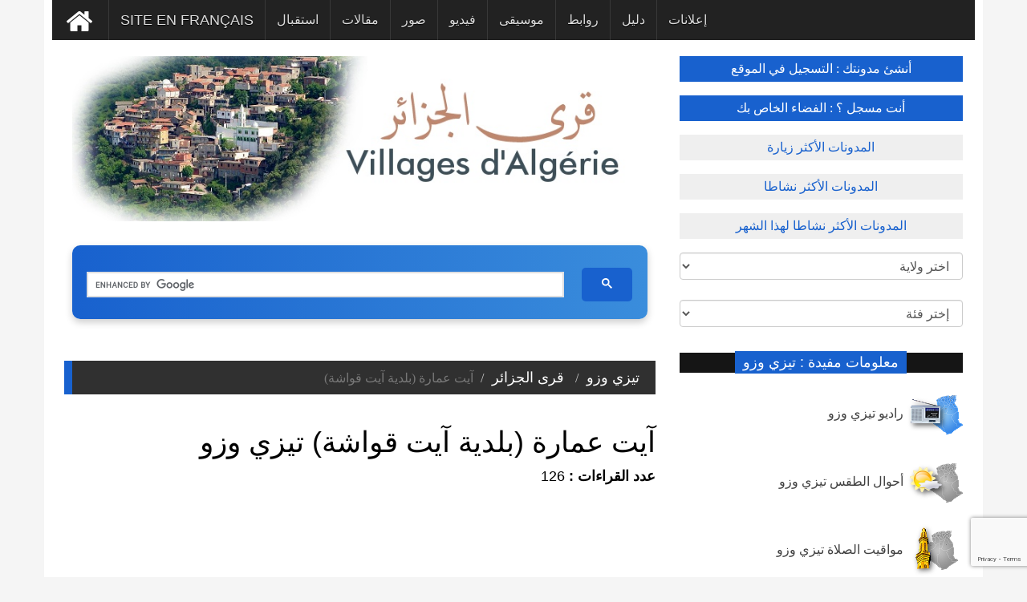

--- FILE ---
content_type: text/html; charset=UTF-8
request_url: https://www.vitaminedz.com/ar/%EF%BF%BD%EF%BF%BD%EF%BF%BD%EF%BF%BD%EF%BF%BD%EF%BF%BD%EF%BF%BD%EF%BF%BD%EF%BF%BD%EF%BF%BD%EF%BF%BD%EF%BF%BD%EF%BF%BD%EF%BF%BD%EF%BF%BD%EF%BF%BD%EF%BF%BD%EF%BF%BD%EF%BF%BD%EF%BF%BD%EF%BF%BD%EF%BF%BD%EF%BF%BD%EF%BF%BD-%EF%BF%BD%EF%BF%BD%EF%BF%BD%EF%BF%BD%EF%BF%BD%EF%BF%BD%EF%BF%BD%EF%BF%BD%EF%BF%BD%EF%BF%BD%EF%BF%BD%EF%BF%BD%EF%BF%BD%EF%BF%BD%EF%BF%BD%EF%BF%BD%EF%BF%BD%EF%BF%BD/%EF%BF%BD%EF%BF%BD%EF%BF%BD%EF%BF%BD%EF%BF%BD%EF%BF%BD-%EF%BF%BD%EF%BF%BD%EF%BF%BD%EF%BF%BD%EF%BF%BD%EF%BF%BD%EF%BF%BD%EF%BF%BD%EF%BF%BD%EF%BF%BD-%EF%BF%BD%EF%BF%BD%EF%BF%BD%EF%BF%BD%EF%BF%BD%EF%BF%BD%EF%BF%BD%EF%BF%BD%EF%BF%BD%EF%BF%BD-%EF%BF%BD%EF%BF%BD%EF%BF%BD%EF%BF%BD%EF%BF%BD%EF%BF%BD-%EF%BF%BD%EF%BF%BD%EF%BF%BD%EF%BF%BD%EF%BF%BD%EF%BF%BD%EF%BF%BD%EF%BF%BD%EF%BF%BD%EF%BF%BD-46139-1.html
body_size: 10027
content:
<!DOCTYPE html>
<html xmlns="http://www.w3.org/1999/xhtml" dir="rtl" lang="ar-AR" xmlns:fb="http://ogp.me/ns/fb#">

<head>
        <meta name="viewport" content="width=device-width, initial-scale=1.0">
	
<meta charset="UTF-8">

<link rel="canonical" href="https://www.vitaminedz.com/ar/تيزي-وزو/آيت-عمارة-بلدية-آيت-قواشة-46139-1.html">
<title>آيت عمارة (بلدية آيت قواشة) تيزي وزو 15-قرى ولاية تيزي وزو - | vitaminedz.com</title>
<meta name="description" content="آيت عمارة (بلدية آيت قواشة) تيزي وزو 15-قرى ولاية تيزي وزو - قرى الجزائر - ">
<!--
<meta name="description" content="آيت عمارة (بلدية آيت قواشة) ">
-->
<meta property="og:title" content="آيت عمارة (بلدية آيت قواشة) تيزي وزو 15-قرى ولاية تيزي وزو - قرى الجزائر - ">
<meta property="og:description" content="آيت عمارة (بلدية آيت قواشة)  ">

<meta property="og:image" content="https://www.vitaminedz.com/entete-wilaya/15.jpg">
<meta name="twitter:image" content="https://www.vitaminedz.com/entete-wilaya/15.jpg">
<meta property="og:url" content="https://www.vitaminedz.com/ar/تيزي-وزو/آيت-عمارة-بلدية-آيت-قواشة-46139-1.html">

<meta property="og:type" content="article">

<meta property="og:site_name" content="vitaminedz.com">
<meta property="og:locale" content="ar_DZ">
<meta name="twitter:title" content="آيت عمارة (بلدية آيت قواشة) تيزي وزو 15-قرى ولاية تيزي وزو - قرى الجزائر - ">

<meta name="twitter:description" content="آيت عمارة (بلدية آيت قواشة) ">




	
<!-- Google tag (gtag.js) -->
<script async src="https://www.googletagmanager.com/gtag/js?id=G-0T6C8EXT4B"></script>
<script>
  window.dataLayer = window.dataLayer || [];
  function gtag(){dataLayer.push(arguments);}
  gtag('js', new Date());

  gtag('config', 'G-0T6C8EXT4B');
</script>
<script async src="https://pagead2.googlesyndication.com/pagead/js/adsbygoogle.js?client=ca-pub-1455297240759151"
     crossorigin="anonymous"></script>
<link rel="preconnect" href="https://fonts.googleapis.com" crossorigin>
<link rel="preconnect" href="https://fonts.gstatic.com" crossorigin>






<!--<script async src="https://ajax.googleapis.com/ajax/libs/jquery/1.7.1/jquery.min.js" type="text/javascript"></script>-->

<link rel="stylesheet" href="https://fonts.googleapis.com/css?family=Google+Sans+Text:400,500&display=swap">





<link rel="icon" type="image/png" href="https://www.vitaminedz.com/icon_vdz32.png">

<link rel="apple-touch-icon" sizes="180x180" href="https://www.vitaminedz.com/apple-touch-icon.png">

<link rel="icon" type="image/png" sizes="32x32" href="https://www.vitaminedz.com/favicon-32x32.png">
<link rel="icon" type="image/png" sizes="16x16" href="https://www.vitaminedz.com/favicon-16x16.png">
<meta name="msapplication-TileColor" content="#da532c">
<meta name="theme-color" content="#ffffff">

<link rel="stylesheet" type="text/css" href="https://www.vitaminedz.com/assets/css/bootstrap1.min.css">
<link rel="stylesheet" type="text/css" href="https://www.vitaminedz.com/assets/css/theme.css">
<link rel="stylesheet" type="text/css" href="https://www.vitaminedz.com/assets/css/style2025_ar.css">


<meta name="twitter:card" content="summary_large_image">
<meta name="twitter:site" content="@vitaminedz13">
<meta name="twitter:creator" content="@vitaminedz13">
<style>	
	/* Empêche le décalage du contenu lors de l’ouverture du menu mobile */
@media (max-width: 991px) {
  #navbar {
    position: fixed;
    top: 0;
    left: 0;
    width: 100%;
    height: 100vh; /* plein écran */
    overflow-y: auto;
    background: #222; /* couleur de fond du menu */
    z-index: 9999;
    transform: translateY(-100%);
    transition: transform 0.3s ease-in-out;
  }

  #navbar.in,
  #navbar.show {
    transform: translateY(0);
  }

  /* Empêche le scroll du body quand le menu est ouvert */
  body.menu-open {
    overflow: hidden;
  }
}

</style>
<style>
.adsense-container {
  text-align: center; /* centre le bloc */
  margin: 20px 0;
}

.adsbygoogle {
  display: block;
  width: 100%;
  margin: 0 auto;
}</style>
<style>
#custom-search-modern {
    width: 100%;
    max-width: 900px;
    margin: 30px auto;
    padding: 10px;
    text-align: center;
    background: linear-gradient(90deg, #1861CE, #3A8DDC); /* Gradient bleu */
    border-radius: 10px;
    box-shadow: 0 4px 10px rgba(0,0,0,0.2);
}

#custom-search-modern input[type="text"] {
    width: 70%;
    padding: 12px 15px;
    font-size: 16px;
    border: none;
    border-radius: 5px;
    margin-right: 10px;
    outline: none;
    background-color: #EAF2FB; /* Fond clair pour contraste */
    color: #1861CE; /* Texte bleu */
}

#custom-search-modern button {
    padding: 12px 25px;
    font-size: 16px;
    border: none;
    border-radius: 5px;
    background-color: #1861CE; /* Bouton bleu */
    color: #fff; /* Texte blanc */
    font-weight: bold;
    cursor: pointer;
    transition: all 0.3s ease;
}

#custom-search-modern button:hover {
    background-color: #134BA0; /* Bleu plus foncé au hover */
    transform: scale(1.05);
}

@media (max-width: 768px) {
    #custom-search-modern input[type="text"] {
        width: 60%;
        margin-bottom: 10px;
    }
    #custom-search-modern button {
        width: 30%;
    }
}


/* Table classique */
.single_page table {
  width: 100%;
  border-collapse: collapse;
  overflow-x: auto;
  display: block;              /* permet le scroll horizontal sans wrapper */
  white-space: nowrap;         /* évite les retours à la ligne */
  font-size: 0.95rem;
  border-radius: 8px;
  box-shadow: 0 1px 3px rgba(0,0,0,0.08);
}

/* En-tête */
.single_page thead {
  background: #f8fafc;
}
.single_page thead th {
  text-align: left;
  font-weight: 600;
  padding: 0.9rem 1rem;
  border-bottom: 1px solid #e2e8f0;
}

/* Cellules */
.single_page tbody td {
  padding: 0.8rem 1rem;
  border-bottom: 1px solid #f1f5f9;
  vertical-align: top;
}
.single_page tbody tr:nth-child(even) {
  background: #fafafa;
}

/* Liens */

/* =============================== */
/* Mode mobile (cartes)            */
/* =============================== */
@media (max-width: 680px) {
  .single_page table {
    display: block;
    border: 0;
    white-space: normal; /* permet retour ligne */
  }

  .single_page thead {
    display: none;
  }

  .single_page tbody tr {
    display: block;
    margin: 0.75rem 0;
    background: #fff;
    border: 1px solid #e2e8f0;
    border-radius: 10px;
    box-shadow: 0 4px 12px rgba(0,0,0,0.04);
  }

  .single_page tbody td {
    display: flex;
    justify-content: space-between;
    padding: 0.6rem 0.8rem;
    border: 0;
    border-bottom: 1px dashed #e2e8f0;
  }

  .single_page tbody td:last-child {
    border-bottom: none;
  }

  .single_page tbody td::before {
    content: attr(data-label);
    flex: 0 0 45%;
    font-weight: 600;
    color: #475569;
  }
}
</style>

<script type="application/ld+json">
{
  "@context": "https://schema.org",
  "@type": "WebSite",
  "url": "https://www.vitaminedz.com/",
  "potentialAction": {
    "@type": "SearchAction",
    "target": "https://www.vitaminedz.com/?s={search_term_string}",
    "query-input": "required name=search_term_string"
  }
}
</script>



<style>
.lazy-load li {
  opacity: 0;
  transition: opacity 0.5s;
}

.lazy-load li.visible {
  opacity: 1;
}

</style>

</head>
<body>


<a class="scrollToTop" href="#"><i class="fa fa-angle-up"></i></a>
<div class="container">

  
  <section id="navArea" >
    <nav class="navbar navbar-inverse" role="navigation" >
      <div class="navbar-header" >
        <button type="button" class="navbar-toggle collapsed" data-toggle="collapse" data-target="#navbar" aria-expanded="false" aria-controls="navbar"> <span class="sr-only">Toggle navigation</span> <span class="icon-bar"></span> <span class="icon-bar"></span> <span class="icon-bar"></span> </button>
      </div>
      <div id="navbar" class="navbar-collapse collapse">


        <ul class="nav navbar-nav main_nav" dir="rtl">
<li >
<a style="background: #222222; " href="https://www.vitaminedz.com/ar/الجزائر"><img src="https://www.vitaminedz.com/images/general/home1.png" width="42" height="46"  alt="استقبال" title="استقبال"></a></li>
<li>
<a  href="https://www.vitaminedz.com/fr/Tizi-Ouzou/Ait-amara-commune-ait-aggouacha-46139-1.html"><span style="font-size: 1.1em">Site en français</span></a></li>

<li >
    <a class="menu-accueil" href="https://www.vitaminedz.com/ar/������������������������-������������������/آيت-عمارة-بلدية-آيت-قواشة-46139-1.html">استقبال</a>
</li>



    <li>
        <a class="menu-dernier-article" href="https://www.vitaminedz.com/ar/������������������������-������������������/آيت-عمارة-بلدية-آيت-قواشة-46139-Articles-1.html">مقالات</a>
    </li>



<li>
    <a class="menu-dernier-photo" href="https://www.vitaminedz.com/ar/������������������������-������������������/آيت-عمارة-بلدية-آيت-قواشة-46139-Photos-1.html">صور</a>
</li>



<li>
    <a class="menu-dernier-video" href="https://www.vitaminedz.com/ar/������������������������-������������������/آيت-عمارة-بلدية-آيت-قواشة-46139-Videos-1.html">فيديو </a>
</li>



<li>
    <a class="menu-dernier-musique" href="https://www.vitaminedz.com/ar/������������������������-������������������/آيت-عمارة-بلدية-آيت-قواشة-46139-Musiques-1.html">موسيقى</a>
</li>



<li>
    <a class="menu-dernier-lien" href="https://www.vitaminedz.com/ar/������������������������-������������������/آيت-عمارة-بلدية-آيت-قواشة-46139-Liens-1.html">روابط</a>
</li>

<li>
    <a class="menu-dernier-annuaire" href="https://www.vitaminedz.com/ar/������������������������-������������������/آيت-عمارة-بلدية-آيت-قواشة-46139-Annuaire-1.html">دليل</a>
</li>

<li>
    <a class="menu-dernier-annonce" href="https://www.vitaminedz.com/ar/������������������������-������������������/آيت-عمارة-بلدية-آيت-قواشة-46139-Annonces-1.html">إعلانات</a>
</li>

		</ul>
      </div>
    </nav>
  </section>
  <section id="contentSection">
    
	      <div class="col-lg-8 col-md-8 col-sm-8">
        <div class="left_content">
  <section id="sliderSection">
        <div class="slick_slider">
				  		  		  

<img src="https://www.vitaminedz.com/entete-categorie/27743.jpg"   alt="تيزي وزو - Ait Amara (Commune Ait Aggouacha)"  title="تيزي وزو - Ait Amara (Commune Ait Aggouacha)">


	<div id="custom-search-modern">
    <div style="display: block; padding-top: 10px; min-height: 35px;">
   <script async src="https://cse.google.com/cse.js?cx=551557e40010e02f9">
</script>
<div class="gcse-searchbox-only"></div>
    </div>
</div><br />


  </section>
          <div class="single_page">
		  
		  <ol class="breadcrumb"><li><a class="lien_general1" href="https://www.vitaminedz.com/ar/تيزي-وزو">تيزي وزو</a></li><li><a  href="https://www.vitaminedz.com/ar/تيزي-وزو/قرى-الجزائر-27743-1.html">قرى الجزائر</a></li><li class="active">آيت عمارة (بلدية آيت قواشة)</li></ol><div class="single_page_content"> <h1>آيت عمارة (بلدية آيت قواشة) تيزي وزو</h1>
<b>عدد القراءات :</b> 126<br />
	<script async src="https://pagead2.googlesyndication.com/pagead/js/adsbygoogle.js?client=ca-pub-1455297240759151"
     crossorigin="anonymous"></script>
<!-- vdz top 2025 ultime -->
<ins class="adsbygoogle"
     style="display:block"
     data-ad-client="ca-pub-1455297240759151"
     data-ad-slot="1016419065"
     data-ad-format="auto"
     data-full-width-responsive="true"></ins>
<script>
     (adsbygoogle = window.adsbygoogle || []).push({});
</script><br /><br />
هذا القسم مخصص لـ  <b>آيت عمارة (بلدية آيت قواشة)</b> إذا كان لديكم معلومات أو تعليقات حول هذا الموضوع، لا تترددوا في إبدائها. هذ الفضاء مفتوح لحرية التعبير ، ولكن بهدف إيجابي شكرا لكم على المشاركة
	

<br /><br />


<div style="padding: 10px"><!-- ShareThis BEGIN -->
<div class="sharethis-inline-share-buttons"></div>
<!-- ShareThis END -->
</div><br /><br /></div>            <div class="related_post">

<!--<a id="reagir1"></a>-->
<ol class="breadcrumb"><li style="color: #fff">
تعليقكـم</li></ol>
<div id="blog"><div class="blog-article">
<div style="color:red; text-align: center">
سيظهر تعليقك على هذه الصفحة بعد موافقة المشرف.<br />هذا النمودج ليس مخصص لبعث رسالة شخصية لأين كان بل فضاء للنقاش و تبادل الآراء في إحترام</div>

<form id="Form1" name="formulaire" method="post" action="https://www.vitaminedz.com/ar/%EF%BF%BD%EF%BF%BD%EF%BF%BD%EF%BF%BD%EF%BF%BD%EF%BF%BD%EF%BF%BD%EF%BF%BD%EF%BF%BD%EF%BF%BD%EF%BF%BD%EF%BF%BD%EF%BF%BD%EF%BF%BD%EF%BF%BD%EF%BF%BD%EF%BF%BD%EF%BF%BD%EF%BF%BD%EF%BF%BD%EF%BF%BD%EF%BF%BD%EF%BF%BD%EF%BF%BD-%EF%BF%BD%EF%BF%BD%EF%BF%BD%EF%BF%BD%EF%BF%BD%EF%BF%BD%EF%BF%BD%EF%BF%BD%EF%BF%BD%EF%BF%BD%EF%BF%BD%EF%BF%BD%EF%BF%BD%EF%BF%BD%EF%BF%BD%EF%BF%BD%EF%BF%BD%EF%BF%BD/%EF%BF%BD%EF%BF%BD%EF%BF%BD%EF%BF%BD%EF%BF%BD%EF%BF%BD-%EF%BF%BD%EF%BF%BD%EF%BF%BD%EF%BF%BD%EF%BF%BD%EF%BF%BD%EF%BF%BD%EF%BF%BD%EF%BF%BD%EF%BF%BD-%EF%BF%BD%EF%BF%BD%EF%BF%BD%EF%BF%BD%EF%BF%BD%EF%BF%BD%EF%BF%BD%EF%BF%BD%EF%BF%BD%EF%BF%BD-%EF%BF%BD%EF%BF%BD%EF%BF%BD%EF%BF%BD%EF%BF%BD%EF%BF%BD-%EF%BF%BD%EF%BF%BD%EF%BF%BD%EF%BF%BD%EF%BF%BD%EF%BF%BD%EF%BF%BD%EF%BF%BD%EF%BF%BD%EF%BF%BD-46139-1.html" OnSubmit="check_fields(); return result" autocomplete="off"><input type="hidden" name="lien" value="https://www.vitaminedz.com/ar/%EF%BF%BD%EF%BF%BD%EF%BF%BD%EF%BF%BD%EF%BF%BD%EF%BF%BD%EF%BF%BD%EF%BF%BD%EF%BF%BD%EF%BF%BD%EF%BF%BD%EF%BF%BD%EF%BF%BD%EF%BF%BD%EF%BF%BD%EF%BF%BD%EF%BF%BD%EF%BF%BD%EF%BF%BD%EF%BF%BD%EF%BF%BD%EF%BF%BD%EF%BF%BD%EF%BF%BD-%EF%BF%BD%EF%BF%BD%EF%BF%BD%EF%BF%BD%EF%BF%BD%EF%BF%BD%EF%BF%BD%EF%BF%BD%EF%BF%BD%EF%BF%BD%EF%BF%BD%EF%BF%BD%EF%BF%BD%EF%BF%BD%EF%BF%BD%EF%BF%BD%EF%BF%BD%EF%BF%BD/%EF%BF%BD%EF%BF%BD%EF%BF%BD%EF%BF%BD%EF%BF%BD%EF%BF%BD-%EF%BF%BD%EF%BF%BD%EF%BF%BD%EF%BF%BD%EF%BF%BD%EF%BF%BD%EF%BF%BD%EF%BF%BD%EF%BF%BD%EF%BF%BD-%EF%BF%BD%EF%BF%BD%EF%BF%BD%EF%BF%BD%EF%BF%BD%EF%BF%BD%EF%BF%BD%EF%BF%BD%EF%BF%BD%EF%BF%BD-%EF%BF%BD%EF%BF%BD%EF%BF%BD%EF%BF%BD%EF%BF%BD%EF%BF%BD-%EF%BF%BD%EF%BF%BD%EF%BF%BD%EF%BF%BD%EF%BF%BD%EF%BF%BD%EF%BF%BD%EF%BF%BD%EF%BF%BD%EF%BF%BD-46139-1.html">
<input type="hidden" name="wilaya" value="15"><input type="hidden" name="nom_annuaire" value=""><input type="hidden" name="type_commentaire" value="100"><input type="hidden" name="cat" value="46139"><input type="hidden" name="lg" value="ar">
<div class="row">
	<div class="col-sm-6 form-group">
الاسم و اللقب : <br />
<input type="text" name="nom_prenom"  maxlength="40" class="form-control" value="" ></div>
	<div class="col-sm-6 form-group">

البريد الالكتروني : 
<span style="color:red">*</span><br /><input maxlength="100" type="text" name="email" class="form-control" value="" autocomplete="off"></div>


<div class="col-sm-6 form-group">
المدينة : <span style="color:red">*</span><br /><input type="text" name="ville"  maxlength="40" class="form-control" value="">
</div>

<div class="col-sm-6 form-group">
البلد : 

<span style="color:red">*</span><br /><select name="pays" class="form-control" onchange='change_wilaya();'>


<option value='1'>أفغانستان
<option value='2'>جنوب إفريقيا
<option value='3'>ألبانيا
<option value='4' selected>الجزائر
<option value='5'>ألمانيا
<option value='6'>أندورا
<option value='7'>أنغولا
<option value='8'>أنتيغوا
<option value='9'>المملكة العربية السعودية
<option value='10'>الأرجنتين
<option value='11'>أرمينيا
<option value='12'>أستراليا
<option value='13'>النمسا
<option value='14'>أذربيجان
<option value='15'>جزر الباهاما
<option value='16'>البحرين
<option value='17'>بنجلاديش
<option value='18'>باربادوس
<option value='19'>بلجيكا
<option value='20'>بليز
<option value='21'>بينين
<option value='22'>بوتان
<option value='23'>روسيا البيضاء
<option value='24'>بوليفيا
<option value='25'>البوسنة
<option value='26'>بوتسوانا
<option value='27'>البرازيل
<option value='28'>بروناي
<option value='29'>بلغاريا
<option value='30'>بوركينا فاصو
<option value='31'>بوروندي
<option value='32'>كمبوديا
<option value='33'>الكاميرون
<option value='34'>كندا
<option value='35'>جزر الرأس الأخضر
<option value='36'>الكاريبي
<option value='37'>شيلي
<option value='38'>الصين
<option value='39'>قبرص
<option value='40'>كولومبيا
<option value='41'>جزر القمر
<option value='42'>الكونغو
<option value='43'>كوريا الشمالية
<option value='44'>كوريا الجنوبية
<option value='45'>كوستاريكا
<option value='46'>ساحل العاج
<option value='47'>كرواتيا
<option value='48'>كوبا
<option value='49'>الدنمارك
<option value='50'>دار السلام
<option value='51'>جيبوتي
<option value='52'>دومينيكا
<option value='53'>مصر
<option value='54'>الإمارات العربية المتحدة
<option value='55'>الاكوادور
<option value='56'>اريتيريا
<option value='57'>إسبانيا
<option value='58'>استونيا
<option value='59'>الولايات المتحدة الأمريكية
<option value='60'>اثيوبيا
<option value='61'>فيجي
<option value='62'>فنلندا
<option value='63'>فرنسا
<option value='64'>غابون
<option value='65'>غامبيا
<option value='66'>جورجيا
<option value='67'>غانا
<option value='68'>اليونان
<option value='69'>غرينادا
<option value='70'>غواتيمالا
<option value='71'>غينيا
<option value='72'>غويانا
<option value='73'>هاييتي
<option value='74'>هندوراس
<option value='75'>هونج كونج
<option value='76'>المجر
<option value='77'>جزر الكايمان
<option value='78'>جزر فارو
<option value='79'>الهند
<option value='80'>إندونيسيا
<option value='81'>إيران
<option value='82'>العراق
<option value='83'>ايرلاندا
<option value='84'>أيسلندا
<option value='85'>اسرائيل
<option value='86'>إيطاليا
<option value='87'>جامايكا
<option value='88'>اليابان
<option value='89'>الأردن
<option value='90'>كازاخستان
<option value='91'>كينيا
<option value='92'>كيريباتي
<option value='93'>الكويت
<option value='94'>قيرغيزستان
<option value='95'>لاوس
<option value='96'>ليسوتو
<option value='97'>لاتفيا
<option value='98'>لبنان
<option value='99'>ليبيريا
<option value='100'>ليبيا
<option value='101'>ليختنشتاين
<option value='102'>ليتوانيا
<option value='103'>لوكسمبورغ
<option value='104'>مقدونيا
<option value='105'>مدغشقر
<option value='106'>ماليزيا
<option value='107'>مالاوي
<option value='108'>جزر المالديف
<option value='109'>مالي
<option value='110'>مالطا
<option value='111'>المغرب
<option value='112'>موريشيوس
<option value='113'>موريتانيا
<option value='114'>المكسيك
<option value='115'>ميكرونيزيا
<option value='116'>مولدوفا
<option value='117'>موناكو
<option value='118'>منغوليا
<option value='119'>الجبل الأسود
<option value='120'>الموزمبيق
<option value='121'>ميانمار
<option value='122'>ناميبيا
<option value='123'>ناورو
<option value='124'>نيبال
<option value='125'>نيكاراغوا
<option value='126'>النيجر
<option value='127'>نيجيريا
<option value='128'>النرويج
<option value='129'>نيوزيلندا
<option value='130'>عمان
<option value='131'>أوغندا
<option value='132'>أوزبكستان
<option value='133'>باكستان
<option value='134'>باناما
<option value='135'>غينيا الجديدة
<option value='136'>باراغواي
<option value='137'>هولندا
<option value='138'>بيرو
<option value='139'>الفلبين
<option value='140'>بولندا
<option value='141'>بولينيزيا الفرنسية
<option value='142'>البرتغال
<option value='143'>قطر
<option value='144'>أفريقيا الوسطى
<option value='145'>دومينيكا
<option value='146'>جمهورية التشيك
<option value='147'>رومانيا
<option value='148'>المملكة المتحدة
<option value='149'>روواندا
<option value='150'>روسيا
<option value='151'>سانت فنسنت
<option value='152'>سلفادور
<option value='153'>ساموا الغربية
<option value='154'>سان مارينو
<option value='155'>ساو تومي
<option value='156'>السنغال
<option value='157'>صربيا
<option value='158'>سييراليون
<option value='159'>سنغافورة
<option value='160'>سلوفاكيا
<option value='161'>سلوفينيا
<option value='162'>سليمان
<option value='163'>الصومال
<option value='164'>السودان
<option value='165'>سريلانكا
<option value='166'>السويد
<option value='167'>سويسرا
<option value='168'>سورينام
<option value='169'>سوازيلاند
<option value='170'>سوريا
<option value='171'>طاجيكستان
<option value='172'>تايوان
<option value='173'>تنزانيا
<option value='174'>تشاد
<option value='175'>تايلاند
<option value='176'>توغو
<option value='177'>تونجا
<option value='178'>ترينيداد وتوباغو
<option value='179'>تونس
<option value='180'>تركمانستان
<option value='181'>تركيا
<option value='182'>أوكرانيا
<option value='183'>أوروغواي
<option value='184'>فانواتو
<option value='185'>الفاتيكان
<option value='186'>فنزويلا
<option value='187'>فيتنام
<option value='188'>اليمن
<option value='189'>يوغوسلافيا
<option value='190'>زائير
<option value='191'>زامبيا
<option value='192'>زمبابوي
<option value='193'>فلسطين
</select></div>
<div class="col-sm-12 form-group">
المهنة : 
<br /><input maxlength="100" type="text" name="profession" class="form-control" value="" ></div>
<div class="col-sm-12 form-group">

الرسالة : 
<span style="color:red">*</span><br /><textarea name="message" style="min-height: 100px" class="form-control"></textarea></div>


<div class="col-sm-12 form-group">

<!--<div class="g-recaptcha" data-sitekey="6Lcp6vQZAAAAAK0IBToLU9aOeIugP0z0hZGWJCYK"></div>-->
<input type="hidden" id="recaptchaResponse" name="recaptcha-response">



</div>

<div class="col-sm-12 form-group">
(الحقول المتبوعة بـ  * إجبارية)</div>
<div class="col-sm-12 form-group" style="text-align: center">
<button class="g-recaptcha btn btn-primary" data-sitekey="6Lcp6vQZAAAAAK0IBToLU9aOeIugP0z0hZGWJCYK" data-callback="submitForm">ابعــث</button>
</div>
</div>
</div></div>
</form>

<script>
function submitForm() {
    document.getElementById('Form1').submit();
}
</script>

<br />            </div><div class="single_sidebar"><ul class="spost_nav"><li><div class="media wow fadeInDown" style="display: block; float; right"><div class="container_image_ar"><a  title="معلومات عن آيت عمارة (بلدية آيت قواشة) ولاية تيزي وزو" href="https://www.vitaminedz.com/ar/تيزي-وزو/معلومات-عن-آيت-عمارة-بلدية-آيت-6853917-Articles-15-46139-1.html"><img  src="https://www.vitaminedz.com/images/icone-article.png"  alt="معلومات عن آيت عمارة (بلدية آيت قواشة) ولاية تيزي وزو"  width="80" height="80"></div><div class="media-body"> <strong class="titre-dernier-article">معلومات عن آيت عمارة (بلدية آيت قواشة) ولاية تيزي وزو</strong></a><br>نبحث عن كل ما يتعلق ببلدة آيت عمارة (بلدية آيت قواشة) ولاية تيزي وزو :- تاريخ ،أصل ومعنى آيت عمارة (بلدية آيت قواشة)- أحوال الطقس ، وصف والموقع الجغرافي ل  ...</div></div></li></ul></div><div class="separation100"><div class="pagination"><span class="prev01"><a  rel="nofollow" class="btn-article" href="https://www.vitaminedz.com/ajouter.php?r=Articles&lg=ar">إضافة مقال</a>&nbsp;</span><span class="next01"><a  class="btn-article" href="https://www.vitaminedz.com/ar/������������������������-������������������/آيت-عمارة-بلدية-آيت-قواشة-46139-Articles-1.html">المزيد من المقالات</a></span></div></div><br /><div class="single_sidebar"><br><br><br><center><b>لا يوجد أي صورة</b></center><br><br><br><br><br></div><div id="separation100"><div id="pagination"><span class="prev"><a  rel="nofollow" class="btn-photo" href="https://www.vitaminedz.com/ajouter.php?r=Photos&lg=ar">إضافة صورة</a></span></div></div><br /><div class="single_sidebar"><br><br><br><center><b>لا يوجد أي إعلان</b></center><br><br><br><br><br></div><div id="separation100"><div id="pagination"><span class="prev"><a  rel="nofollow" class="btn-annonce" href="https://www.vitaminedz.com/ajouter.php?r=Annonces&lg=ar">إضافة إعلان</a></span></div></div><br /><br /><div class="single_sidebar"><br><br><br><center><b>لا يوجد أي مؤسسة</b></center><br><br><br><br><br></div><div id="separation100"><div id="pagination"><span class="prev"><a  rel="nofollow" class="btn-annuaire" href="https://www.vitaminedz.com/ajouter.php?r=Annuaire&lg=ar">إضافة مؤسسة</a></span></div></div><br /><div class="single_sidebar"><br><br><br><center><b>لا يوجد أي مقطع فيديو</b></center><br><br><br><br><br></div><div id="separation100"><div id="pagination"><span class="prev"><a  rel="nofollow" class="btn-video" href="https://www.vitaminedz.com/ajouter.php?r=Videos&lg=ar">إضافة مقطع فيديو</a></span></div></div><br /><br /><div class="single_sidebar"><br><br><br><center><b>لا يوجد أي مقطع موسيقي</b></center><br><br><br><br><br></div><div id="separation100"><div id="pagination"><span class="prev"><a  rel="nofollow" class="btn-musique" href="https://www.vitaminedz.com/ajouter.php?r=Musiques&lg=ar">إضافة مقطع موسيقي</a></span></div></div><div class="single_sidebar"><br><br><br><center><b>لا يوجد أي رابط</b></center><br><br><br><br><br></div><div id="separation100"><div id="pagination"><span class="prev"><a  rel="nofollow" class="btn-lien" href="https://www.vitaminedz.com/ajouter.php?r=Liens&lg=ar">إضافة رابط</a></span></div></div><br />
      </div>
          </div>
        </div>
      
	  
	  
	  <div class="col-lg-4 col-md-4 col-sm-4">
        <aside class="right_content">

   <div class="latest_post" >

		<ul class="spost_nav2">
		    	

          <li><a  href="https://www.vitaminedz.com/inscription1.php?lg=ar"  class="btn-top01" style="font-size: 16px" >أنشئ مدونتك : التسجيل في الموقع</a></li>
<li><a  href="https://www.vitaminedz.com/espace-blog1.php?lg=ar"  class="btn-top01_off" > 
أنت مسجل ؟ : الفضاء الخاص بك</a>
</li>



<li>
<a   href="https://www.vitaminedz.com/classement-blog.php?lg=ar&c=2&id_page=1"
 class="btn-top02">المدونات الأكثر زيارة</a></li><li><a   href="https://www.vitaminedz.com/classement-blog.php?lg=ar&c=1&id_page=1"
 class="btn-top02">المدونات الأكثر نشاطا</a></li><li><a   href="https://www.vitaminedz.com/classement-blog-mensuel.php?lg=ar&id_page=1"
 class="btn-top02">المدونات الأكثر نشاطا لهذا الشهر</a>
</li>
</ul>

    </div>

<div class="page_content" >
    <div class="rte">
<div class="row" >
<div  style="padding-top: 5px; padding-left: 15px; padding-right : 15px;  padding-bottom: 5px; "><form action="#" name="form1" ><select name="nom_wilaya01" id="nom_wilaya01" class="form-control" onchange="navigate()"> 
<option value="">
اختر ولاية</option>
<option value="https://www.vitaminedz.com/ar/الجزائر"> كل الجزائر</option><option value="https://www.vitaminedz.com/ar/أدرار"> 01 - أدرار</option><option value="https://www.vitaminedz.com/ar/الشلف"> 02 - الشلف</option><option value="https://www.vitaminedz.com/ar/الأغواط"> 03 - الأغواط</option><option value="https://www.vitaminedz.com/ar/أم-البواقي"> 04 - أم البواقي</option><option value="https://www.vitaminedz.com/ar/باتنة"> 05 - باتنة</option><option value="https://www.vitaminedz.com/ar/بجاية"> 06 - بجاية</option><option value="https://www.vitaminedz.com/ar/بسكرة"> 07 - بسكرة</option><option value="https://www.vitaminedz.com/ar/بشار"> 08 - بشار</option><option value="https://www.vitaminedz.com/ar/البليدة"> 09 - البليدة</option><option value="https://www.vitaminedz.com/ar/البويرة"> 10 - البويرة</option><option value="https://www.vitaminedz.com/ar/تمنراست"> 11 - تمنراست</option><option value="https://www.vitaminedz.com/ar/تبسة"> 12 - تبسة</option><option value="https://www.vitaminedz.com/ar/تلمسان"> 13 - تلمسان</option><option value="https://www.vitaminedz.com/ar/تيارت"> 14 - تيارت</option><option value="https://www.vitaminedz.com/ar/تيزي-وزو"> 15 - تيزي وزو</option><option value="https://www.vitaminedz.com/ar/الجزائر-العاصمة"> 16 - الجزائر العاصمة</option><option value="https://www.vitaminedz.com/ar/الجلفة"> 17 - الجلفة</option><option value="https://www.vitaminedz.com/ar/جيجل"> 18 - جيجل</option><option value="https://www.vitaminedz.com/ar/سطيف"> 19 - سطيف</option><option value="https://www.vitaminedz.com/ar/سعيدة"> 20 - سعيدة</option><option value="https://www.vitaminedz.com/ar/سكيكدة"> 21 - سكيكدة</option><option value="https://www.vitaminedz.com/ar/سيدي-بلعباس"> 22 - سيدي بلعباس</option><option value="https://www.vitaminedz.com/ar/عنابة"> 23 - عنابة</option><option value="https://www.vitaminedz.com/ar/قالمة"> 24 - قالمة</option><option value="https://www.vitaminedz.com/ar/قسنطينة"> 25 - قسنطينة</option><option value="https://www.vitaminedz.com/ar/المدية"> 26 - المدية</option><option value="https://www.vitaminedz.com/ar/مستغانم"> 27 - مستغانم</option><option value="https://www.vitaminedz.com/ar/المسيلة"> 28 - المسيلة</option><option value="https://www.vitaminedz.com/ar/معسكر"> 29 - معسكر</option><option value="https://www.vitaminedz.com/ar/ورقلة"> 30 - ورقلة</option><option value="https://www.vitaminedz.com/ar/وهران"> 31 - وهران</option><option value="https://www.vitaminedz.com/ar/البيض"> 32 - البيض</option><option value="https://www.vitaminedz.com/ar/ايليزي"> 33 - ايليزي</option><option value="https://www.vitaminedz.com/ar/برج-بوعريريج"> 34 - برج بوعريريج</option><option value="https://www.vitaminedz.com/ar/بومرداس"> 35 - بومرداس</option><option value="https://www.vitaminedz.com/ar/الطارف"> 36 - الطارف</option><option value="https://www.vitaminedz.com/ar/تندوف"> 37 - تندوف</option><option value="https://www.vitaminedz.com/ar/تيسمسيلت"> 38 - تيسمسيلت</option><option value="https://www.vitaminedz.com/ar/الوادي"> 39 - الوادي</option><option value="https://www.vitaminedz.com/ar/خنشلة"> 40 - خنشلة</option><option value="https://www.vitaminedz.com/ar/سوق-أهراس"> 41 - سوق أهراس</option><option value="https://www.vitaminedz.com/ar/تيبازة"> 42 - تيبازة</option><option value="https://www.vitaminedz.com/ar/ميلة"> 43 - ميلة</option><option value="https://www.vitaminedz.com/ar/عين-الدفلى"> 44 - عين الدفلى</option><option value="https://www.vitaminedz.com/ar/النعامة"> 45 - النعامة</option><option value="https://www.vitaminedz.com/ar/عين-تموشنت"> 46 - عين تموشنت</option><option value="https://www.vitaminedz.com/ar/غرداية"> 47 - غرداية</option><option value="https://www.vitaminedz.com/ar/غليزان"> 48 - غليزان</option>
</select></form>
</div><div  style="padding-top: 20px; ; padding-left: 15px; padding-right : 15px;padding-bottom: 5px">
<form action="#" name="form2" >



<select aria-label="إختر فئة" name="nom_cat" id="nom_cat"  class="form-control"  onchange="navigate1()"> 
<option value="">
إختر فئة
</option>
<option value="https://www.vitaminedz.com/ar/������������������������-������������������/إعلانات-17796-1.html"> إعلانات</option><option value="https://www.vitaminedz.com/ar/������������������������-������������������/الأدب-الجزائري-16051-1.html"> الأدب الجزائري</option><option value="https://www.vitaminedz.com/ar/������������������������-������������������/الاتصالات-59-1.html"> الاتصالات</option><option value="https://www.vitaminedz.com/ar/������������������������-������������������/الاخبار-120-1.html"> الاخبار</option><option value="https://www.vitaminedz.com/ar/������������������������-������������������/الاعلام-الآلي-90-1.html"> الاعلام الآلي</option><option value="https://www.vitaminedz.com/ar/������������������������-������������������/الاقتصاد-22-1.html"> الاقتصاد</option><option value="https://www.vitaminedz.com/ar/������������������������-������������������/البلديات-139-1.html"> البلديات</option><option value="https://www.vitaminedz.com/ar/������������������������-������������������/البيئة-74-1.html"> البيئة</option><option value="https://www.vitaminedz.com/ar/������������������������-������������������/التاريخ-69-1.html"> التاريخ</option><option value="https://www.vitaminedz.com/ar/������������������������-������������������/التراث-287-1.html"> التراث</option><option value="https://www.vitaminedz.com/ar/������������������������-������������������/التصوير-الفوتوغرافي-20382-1.html"> التصوير الفوتوغرافي</option><option value="https://www.vitaminedz.com/ar/������������������������-������������������/التعليم-و-التكوين-61-1.html"> التعليم و التكوين</option><option value="https://www.vitaminedz.com/ar/������������������������-������������������/الجغرافيا-76-1.html"> الجغرافيا</option><option value="https://www.vitaminedz.com/ar/������������������������-������������������/الحرف-اليدوية-و-المهن-107-1.html"> الحرف اليدوية و المهن</option><option value="https://www.vitaminedz.com/ar/������������������������-������������������/الخدمات-23-1.html"> الخدمات</option><option value="https://www.vitaminedz.com/ar/������������������������-������������������/الدين-366-1.html"> الدين</option><option value="https://www.vitaminedz.com/ar/������������������������-������������������/الرياضات-و-الهوايات-207-1.html"> الرياضات و الهوايات</option><option value="https://www.vitaminedz.com/ar/������������������������-������������������/الزراعة-18-1.html"> الزراعة</option><option value="https://www.vitaminedz.com/ar/������������������������-������������������/السياحة-11-1.html"> السياحة</option><option value="https://www.vitaminedz.com/ar/������������������������-������������������/الشخصيات-33-1.html"> الشخصيات</option><option value="https://www.vitaminedz.com/ar/������������������������-������������������/الشغل-و-العمل-245-1.html"> الشغل و العمل</option><option value="https://www.vitaminedz.com/ar/������������������������-������������������/الصحة-5-1.html"> الصحة</option><option value="https://www.vitaminedz.com/ar/������������������������-������������������/الصوفية-367-1.html"> الصوفية</option><option value="https://www.vitaminedz.com/ar/������������������������-������������������/العقار-144-1.html"> العقار</option><option value="https://www.vitaminedz.com/ar/������������������������-������������������/القانون-و-العدالة-121-1.html"> القانون و العدالة</option><option value="https://www.vitaminedz.com/ar/������������������������-������������������/المؤسسات-7-1.html"> المؤسسات</option><option value="https://www.vitaminedz.com/ar/������������������������-������������������/المجتمع-85-1.html"> المجتمع</option><option value="https://www.vitaminedz.com/ar/������������������������-������������������/المجتمعات-113-1.html"> المجتمعات</option><option value="https://www.vitaminedz.com/ar/������������������������-������������������/المرأة-81-1.html"> المرأة</option><option value="https://www.vitaminedz.com/ar/������������������������-������������������/المنتوجات-الزراعية-13-1.html"> المنتوجات الزراعية</option><option value="https://www.vitaminedz.com/ar/������������������������-������������������/الموسيقى-88-1.html"> الموسيقى</option><option value="https://www.vitaminedz.com/ar/������������������������-������������������/النقل-9-1.html"> النقل</option><option value="https://www.vitaminedz.com/ar/������������������������-������������������/بناء-و-أشغال-عمومية-16-1.html"> بناء و أشغال عمومية</option><option value="https://www.vitaminedz.com/ar/������������������������-������������������/جمعيات-و-منظمات-16413-1.html"> جمعيات و منظمات</option><option value="https://www.vitaminedz.com/ar/������������������������-������������������/علوم-و-تكنلوجيا-18761-1.html"> علوم و تكنلوجيا</option><option value="https://www.vitaminedz.com/ar/������������������������-������������������/فنون-و-ثقافات-100-1.html"> فنون و ثقافات</option><option value="https://www.vitaminedz.com/ar/������������������������-������������������/قرى-الجزائر-27743-1.html"> قرى الجزائر</option><option value="https://www.vitaminedz.com/ar/������������������������-������������������/معلومات-مفيدة-18408-1.html"> معلومات مفيدة</option><option value="https://www.vitaminedz.com/ar/������������������������-������������������/منوعات-15989-1.html"> منوعات</option><option value="https://www.vitaminedz.com/ar/������������������������-������������������/وسائل-النقل-214-1.html"> وسائل النقل</option><option value="https://www.vitaminedz.com/ar/������������������������-������������������/وصفات-الطبخ-83-1.html"> وصفات الطبخ</option>
</select></form></div></div></div>


  <br>
</div>



<div class="single_sidebar100"><div><span style="background: #1861CE">معلومات مفيدة : تيزي وزو</span></div>
            <ul class="titre-dernier-general">
                
                <a    href="https://www.vitaminedz.com/pop-right.php?r=راديو&nom_wilaya=������������������������-������������������&lg=ar" title="راديو تيزي وزو"><img  src="https://www.vitaminedz.com/images/general/right-radio.png" width="70" height="85"  alt="راديو على مدار الساعة  تيزي وزو">
راديو تيزي وزو</a><br />
                
                <a   href="https://www.vitaminedz.com/pop-right.php?r=أحوال-الطقس&nom_wilaya=������������������������-������������������&lg=ar" title="أحوال الطقس تيزي وزو"><img src="https://www.vitaminedz.com/images/general/right-meteo.png" width="70" height="85"  alt="الاحوال الجوية لولاية  تيزي وزو">
أحوال الطقس تيزي وزو</a><br />
                <a   href="https://www.vitaminedz.com/pop-right.php?r=مواقيت-الصلاة&nom_wilaya=������������������������-������������������&lg=ar" title="أوقات الصلاة لمدينة  تيزي وزو"><img src="https://www.vitaminedz.com/images/general/right-salat.png" width="70" height="85"  alt="مواقيت الصلاة تيزي وزو">
مواقيت الصلاة تيزي وزو</a><br />
                <a   href="https://www.vitaminedz.com/annuaire-telephonique.php?lg=ar" title=" دليل الهاتف "><img  src="https://www.vitaminedz.com/images/general/right-annuaire.png" width="70" height="85"  alt=" دليل الهاتف"> دليل الهاتف  </a><br />



<a   href="https://www.vitaminedz.com/annuaire-inverse.php?lg=ar" title="دليل الهاتف العكسي"><img src="https://www.vitaminedz.com/images/general/right-annuaire.png" width="70" height="85"  alt="دليل الهاتف العكسي">   دليل الهاتف العكسي  </a><br />

            

		</ul>
<br />
</div><div class="single_sidebar"><div class="single_sidebar100">



         


		</aside>
      </div>
    </div>
  </section>


</div>

<div class="container">
<div class="stick-stop">
</div>




























</div>

<script src="https://www.vitaminedz.com/assets/js/jquery.min_3.5.0.js"></script> 
<script src="https://www.vitaminedz.com/assets/js/jquery-migrate-1.2.1.min.js"></script> 
<!--<script  src="//code.jquery.com/jquery-migrate-1.2.1.min.js" ></script>-->
<script src="https://www.vitaminedz.com/assets/js/bootstrap.min.js"></script> 
<!-- Scripts spécifiques -->


<!--[if lt IE 9]>
<script defer src="https://www.vitaminedz.com/assets/js/html5shiv.min.js"></script>
<script defer src="https://www.vitaminedz.com/assets/js/respond.min.js"></script>
<![endif]-->

<!-- reCAPTCHA -->
<script defer  id="recaptcha" src="https://www.google.com/recaptcha/api.js"></script>

<!-- Google Analytics + Ads (centralisé dans ton inc) -->

<!-- Librairies JS -->
<script defer  src="https://www.vitaminedz.com/assets/js/wow.min.js"></script> 

<script src="https://www.vitaminedz.com/assets/js/jquery.li-scroller.1.0.js"></script> 
<script src="https://www.vitaminedz.com/assets/js/jquery.newsTicker.min.js"></script> 
<script defer  src="https://www.vitaminedz.com/assets/js/jquery.fancybox.pack.js"></script> 
<script defer  src="https://www.vitaminedz.com/assets/js/sticky.js"></script> 
<script defer src="https://www.vitaminedz.com/js/form.js?v=0.2"></script>

<!-- Partage social -->
<script type='text/javascript' src='https://platform-api.sharethis.com/js/sharethis.js#property=692d970ddc855f72a115a781&product=sop' async='async'></script>
  
</body>
</html>







--- FILE ---
content_type: text/html; charset=utf-8
request_url: https://www.google.com/recaptcha/api2/anchor?ar=1&k=6Lcp6vQZAAAAAK0IBToLU9aOeIugP0z0hZGWJCYK&co=aHR0cHM6Ly93d3cudml0YW1pbmVkei5jb206NDQz&hl=en&v=PoyoqOPhxBO7pBk68S4YbpHZ&size=invisible&anchor-ms=20000&execute-ms=30000&cb=k6ivmu9xd8jp
body_size: 49584
content:
<!DOCTYPE HTML><html dir="ltr" lang="en"><head><meta http-equiv="Content-Type" content="text/html; charset=UTF-8">
<meta http-equiv="X-UA-Compatible" content="IE=edge">
<title>reCAPTCHA</title>
<style type="text/css">
/* cyrillic-ext */
@font-face {
  font-family: 'Roboto';
  font-style: normal;
  font-weight: 400;
  font-stretch: 100%;
  src: url(//fonts.gstatic.com/s/roboto/v48/KFO7CnqEu92Fr1ME7kSn66aGLdTylUAMa3GUBHMdazTgWw.woff2) format('woff2');
  unicode-range: U+0460-052F, U+1C80-1C8A, U+20B4, U+2DE0-2DFF, U+A640-A69F, U+FE2E-FE2F;
}
/* cyrillic */
@font-face {
  font-family: 'Roboto';
  font-style: normal;
  font-weight: 400;
  font-stretch: 100%;
  src: url(//fonts.gstatic.com/s/roboto/v48/KFO7CnqEu92Fr1ME7kSn66aGLdTylUAMa3iUBHMdazTgWw.woff2) format('woff2');
  unicode-range: U+0301, U+0400-045F, U+0490-0491, U+04B0-04B1, U+2116;
}
/* greek-ext */
@font-face {
  font-family: 'Roboto';
  font-style: normal;
  font-weight: 400;
  font-stretch: 100%;
  src: url(//fonts.gstatic.com/s/roboto/v48/KFO7CnqEu92Fr1ME7kSn66aGLdTylUAMa3CUBHMdazTgWw.woff2) format('woff2');
  unicode-range: U+1F00-1FFF;
}
/* greek */
@font-face {
  font-family: 'Roboto';
  font-style: normal;
  font-weight: 400;
  font-stretch: 100%;
  src: url(//fonts.gstatic.com/s/roboto/v48/KFO7CnqEu92Fr1ME7kSn66aGLdTylUAMa3-UBHMdazTgWw.woff2) format('woff2');
  unicode-range: U+0370-0377, U+037A-037F, U+0384-038A, U+038C, U+038E-03A1, U+03A3-03FF;
}
/* math */
@font-face {
  font-family: 'Roboto';
  font-style: normal;
  font-weight: 400;
  font-stretch: 100%;
  src: url(//fonts.gstatic.com/s/roboto/v48/KFO7CnqEu92Fr1ME7kSn66aGLdTylUAMawCUBHMdazTgWw.woff2) format('woff2');
  unicode-range: U+0302-0303, U+0305, U+0307-0308, U+0310, U+0312, U+0315, U+031A, U+0326-0327, U+032C, U+032F-0330, U+0332-0333, U+0338, U+033A, U+0346, U+034D, U+0391-03A1, U+03A3-03A9, U+03B1-03C9, U+03D1, U+03D5-03D6, U+03F0-03F1, U+03F4-03F5, U+2016-2017, U+2034-2038, U+203C, U+2040, U+2043, U+2047, U+2050, U+2057, U+205F, U+2070-2071, U+2074-208E, U+2090-209C, U+20D0-20DC, U+20E1, U+20E5-20EF, U+2100-2112, U+2114-2115, U+2117-2121, U+2123-214F, U+2190, U+2192, U+2194-21AE, U+21B0-21E5, U+21F1-21F2, U+21F4-2211, U+2213-2214, U+2216-22FF, U+2308-230B, U+2310, U+2319, U+231C-2321, U+2336-237A, U+237C, U+2395, U+239B-23B7, U+23D0, U+23DC-23E1, U+2474-2475, U+25AF, U+25B3, U+25B7, U+25BD, U+25C1, U+25CA, U+25CC, U+25FB, U+266D-266F, U+27C0-27FF, U+2900-2AFF, U+2B0E-2B11, U+2B30-2B4C, U+2BFE, U+3030, U+FF5B, U+FF5D, U+1D400-1D7FF, U+1EE00-1EEFF;
}
/* symbols */
@font-face {
  font-family: 'Roboto';
  font-style: normal;
  font-weight: 400;
  font-stretch: 100%;
  src: url(//fonts.gstatic.com/s/roboto/v48/KFO7CnqEu92Fr1ME7kSn66aGLdTylUAMaxKUBHMdazTgWw.woff2) format('woff2');
  unicode-range: U+0001-000C, U+000E-001F, U+007F-009F, U+20DD-20E0, U+20E2-20E4, U+2150-218F, U+2190, U+2192, U+2194-2199, U+21AF, U+21E6-21F0, U+21F3, U+2218-2219, U+2299, U+22C4-22C6, U+2300-243F, U+2440-244A, U+2460-24FF, U+25A0-27BF, U+2800-28FF, U+2921-2922, U+2981, U+29BF, U+29EB, U+2B00-2BFF, U+4DC0-4DFF, U+FFF9-FFFB, U+10140-1018E, U+10190-1019C, U+101A0, U+101D0-101FD, U+102E0-102FB, U+10E60-10E7E, U+1D2C0-1D2D3, U+1D2E0-1D37F, U+1F000-1F0FF, U+1F100-1F1AD, U+1F1E6-1F1FF, U+1F30D-1F30F, U+1F315, U+1F31C, U+1F31E, U+1F320-1F32C, U+1F336, U+1F378, U+1F37D, U+1F382, U+1F393-1F39F, U+1F3A7-1F3A8, U+1F3AC-1F3AF, U+1F3C2, U+1F3C4-1F3C6, U+1F3CA-1F3CE, U+1F3D4-1F3E0, U+1F3ED, U+1F3F1-1F3F3, U+1F3F5-1F3F7, U+1F408, U+1F415, U+1F41F, U+1F426, U+1F43F, U+1F441-1F442, U+1F444, U+1F446-1F449, U+1F44C-1F44E, U+1F453, U+1F46A, U+1F47D, U+1F4A3, U+1F4B0, U+1F4B3, U+1F4B9, U+1F4BB, U+1F4BF, U+1F4C8-1F4CB, U+1F4D6, U+1F4DA, U+1F4DF, U+1F4E3-1F4E6, U+1F4EA-1F4ED, U+1F4F7, U+1F4F9-1F4FB, U+1F4FD-1F4FE, U+1F503, U+1F507-1F50B, U+1F50D, U+1F512-1F513, U+1F53E-1F54A, U+1F54F-1F5FA, U+1F610, U+1F650-1F67F, U+1F687, U+1F68D, U+1F691, U+1F694, U+1F698, U+1F6AD, U+1F6B2, U+1F6B9-1F6BA, U+1F6BC, U+1F6C6-1F6CF, U+1F6D3-1F6D7, U+1F6E0-1F6EA, U+1F6F0-1F6F3, U+1F6F7-1F6FC, U+1F700-1F7FF, U+1F800-1F80B, U+1F810-1F847, U+1F850-1F859, U+1F860-1F887, U+1F890-1F8AD, U+1F8B0-1F8BB, U+1F8C0-1F8C1, U+1F900-1F90B, U+1F93B, U+1F946, U+1F984, U+1F996, U+1F9E9, U+1FA00-1FA6F, U+1FA70-1FA7C, U+1FA80-1FA89, U+1FA8F-1FAC6, U+1FACE-1FADC, U+1FADF-1FAE9, U+1FAF0-1FAF8, U+1FB00-1FBFF;
}
/* vietnamese */
@font-face {
  font-family: 'Roboto';
  font-style: normal;
  font-weight: 400;
  font-stretch: 100%;
  src: url(//fonts.gstatic.com/s/roboto/v48/KFO7CnqEu92Fr1ME7kSn66aGLdTylUAMa3OUBHMdazTgWw.woff2) format('woff2');
  unicode-range: U+0102-0103, U+0110-0111, U+0128-0129, U+0168-0169, U+01A0-01A1, U+01AF-01B0, U+0300-0301, U+0303-0304, U+0308-0309, U+0323, U+0329, U+1EA0-1EF9, U+20AB;
}
/* latin-ext */
@font-face {
  font-family: 'Roboto';
  font-style: normal;
  font-weight: 400;
  font-stretch: 100%;
  src: url(//fonts.gstatic.com/s/roboto/v48/KFO7CnqEu92Fr1ME7kSn66aGLdTylUAMa3KUBHMdazTgWw.woff2) format('woff2');
  unicode-range: U+0100-02BA, U+02BD-02C5, U+02C7-02CC, U+02CE-02D7, U+02DD-02FF, U+0304, U+0308, U+0329, U+1D00-1DBF, U+1E00-1E9F, U+1EF2-1EFF, U+2020, U+20A0-20AB, U+20AD-20C0, U+2113, U+2C60-2C7F, U+A720-A7FF;
}
/* latin */
@font-face {
  font-family: 'Roboto';
  font-style: normal;
  font-weight: 400;
  font-stretch: 100%;
  src: url(//fonts.gstatic.com/s/roboto/v48/KFO7CnqEu92Fr1ME7kSn66aGLdTylUAMa3yUBHMdazQ.woff2) format('woff2');
  unicode-range: U+0000-00FF, U+0131, U+0152-0153, U+02BB-02BC, U+02C6, U+02DA, U+02DC, U+0304, U+0308, U+0329, U+2000-206F, U+20AC, U+2122, U+2191, U+2193, U+2212, U+2215, U+FEFF, U+FFFD;
}
/* cyrillic-ext */
@font-face {
  font-family: 'Roboto';
  font-style: normal;
  font-weight: 500;
  font-stretch: 100%;
  src: url(//fonts.gstatic.com/s/roboto/v48/KFO7CnqEu92Fr1ME7kSn66aGLdTylUAMa3GUBHMdazTgWw.woff2) format('woff2');
  unicode-range: U+0460-052F, U+1C80-1C8A, U+20B4, U+2DE0-2DFF, U+A640-A69F, U+FE2E-FE2F;
}
/* cyrillic */
@font-face {
  font-family: 'Roboto';
  font-style: normal;
  font-weight: 500;
  font-stretch: 100%;
  src: url(//fonts.gstatic.com/s/roboto/v48/KFO7CnqEu92Fr1ME7kSn66aGLdTylUAMa3iUBHMdazTgWw.woff2) format('woff2');
  unicode-range: U+0301, U+0400-045F, U+0490-0491, U+04B0-04B1, U+2116;
}
/* greek-ext */
@font-face {
  font-family: 'Roboto';
  font-style: normal;
  font-weight: 500;
  font-stretch: 100%;
  src: url(//fonts.gstatic.com/s/roboto/v48/KFO7CnqEu92Fr1ME7kSn66aGLdTylUAMa3CUBHMdazTgWw.woff2) format('woff2');
  unicode-range: U+1F00-1FFF;
}
/* greek */
@font-face {
  font-family: 'Roboto';
  font-style: normal;
  font-weight: 500;
  font-stretch: 100%;
  src: url(//fonts.gstatic.com/s/roboto/v48/KFO7CnqEu92Fr1ME7kSn66aGLdTylUAMa3-UBHMdazTgWw.woff2) format('woff2');
  unicode-range: U+0370-0377, U+037A-037F, U+0384-038A, U+038C, U+038E-03A1, U+03A3-03FF;
}
/* math */
@font-face {
  font-family: 'Roboto';
  font-style: normal;
  font-weight: 500;
  font-stretch: 100%;
  src: url(//fonts.gstatic.com/s/roboto/v48/KFO7CnqEu92Fr1ME7kSn66aGLdTylUAMawCUBHMdazTgWw.woff2) format('woff2');
  unicode-range: U+0302-0303, U+0305, U+0307-0308, U+0310, U+0312, U+0315, U+031A, U+0326-0327, U+032C, U+032F-0330, U+0332-0333, U+0338, U+033A, U+0346, U+034D, U+0391-03A1, U+03A3-03A9, U+03B1-03C9, U+03D1, U+03D5-03D6, U+03F0-03F1, U+03F4-03F5, U+2016-2017, U+2034-2038, U+203C, U+2040, U+2043, U+2047, U+2050, U+2057, U+205F, U+2070-2071, U+2074-208E, U+2090-209C, U+20D0-20DC, U+20E1, U+20E5-20EF, U+2100-2112, U+2114-2115, U+2117-2121, U+2123-214F, U+2190, U+2192, U+2194-21AE, U+21B0-21E5, U+21F1-21F2, U+21F4-2211, U+2213-2214, U+2216-22FF, U+2308-230B, U+2310, U+2319, U+231C-2321, U+2336-237A, U+237C, U+2395, U+239B-23B7, U+23D0, U+23DC-23E1, U+2474-2475, U+25AF, U+25B3, U+25B7, U+25BD, U+25C1, U+25CA, U+25CC, U+25FB, U+266D-266F, U+27C0-27FF, U+2900-2AFF, U+2B0E-2B11, U+2B30-2B4C, U+2BFE, U+3030, U+FF5B, U+FF5D, U+1D400-1D7FF, U+1EE00-1EEFF;
}
/* symbols */
@font-face {
  font-family: 'Roboto';
  font-style: normal;
  font-weight: 500;
  font-stretch: 100%;
  src: url(//fonts.gstatic.com/s/roboto/v48/KFO7CnqEu92Fr1ME7kSn66aGLdTylUAMaxKUBHMdazTgWw.woff2) format('woff2');
  unicode-range: U+0001-000C, U+000E-001F, U+007F-009F, U+20DD-20E0, U+20E2-20E4, U+2150-218F, U+2190, U+2192, U+2194-2199, U+21AF, U+21E6-21F0, U+21F3, U+2218-2219, U+2299, U+22C4-22C6, U+2300-243F, U+2440-244A, U+2460-24FF, U+25A0-27BF, U+2800-28FF, U+2921-2922, U+2981, U+29BF, U+29EB, U+2B00-2BFF, U+4DC0-4DFF, U+FFF9-FFFB, U+10140-1018E, U+10190-1019C, U+101A0, U+101D0-101FD, U+102E0-102FB, U+10E60-10E7E, U+1D2C0-1D2D3, U+1D2E0-1D37F, U+1F000-1F0FF, U+1F100-1F1AD, U+1F1E6-1F1FF, U+1F30D-1F30F, U+1F315, U+1F31C, U+1F31E, U+1F320-1F32C, U+1F336, U+1F378, U+1F37D, U+1F382, U+1F393-1F39F, U+1F3A7-1F3A8, U+1F3AC-1F3AF, U+1F3C2, U+1F3C4-1F3C6, U+1F3CA-1F3CE, U+1F3D4-1F3E0, U+1F3ED, U+1F3F1-1F3F3, U+1F3F5-1F3F7, U+1F408, U+1F415, U+1F41F, U+1F426, U+1F43F, U+1F441-1F442, U+1F444, U+1F446-1F449, U+1F44C-1F44E, U+1F453, U+1F46A, U+1F47D, U+1F4A3, U+1F4B0, U+1F4B3, U+1F4B9, U+1F4BB, U+1F4BF, U+1F4C8-1F4CB, U+1F4D6, U+1F4DA, U+1F4DF, U+1F4E3-1F4E6, U+1F4EA-1F4ED, U+1F4F7, U+1F4F9-1F4FB, U+1F4FD-1F4FE, U+1F503, U+1F507-1F50B, U+1F50D, U+1F512-1F513, U+1F53E-1F54A, U+1F54F-1F5FA, U+1F610, U+1F650-1F67F, U+1F687, U+1F68D, U+1F691, U+1F694, U+1F698, U+1F6AD, U+1F6B2, U+1F6B9-1F6BA, U+1F6BC, U+1F6C6-1F6CF, U+1F6D3-1F6D7, U+1F6E0-1F6EA, U+1F6F0-1F6F3, U+1F6F7-1F6FC, U+1F700-1F7FF, U+1F800-1F80B, U+1F810-1F847, U+1F850-1F859, U+1F860-1F887, U+1F890-1F8AD, U+1F8B0-1F8BB, U+1F8C0-1F8C1, U+1F900-1F90B, U+1F93B, U+1F946, U+1F984, U+1F996, U+1F9E9, U+1FA00-1FA6F, U+1FA70-1FA7C, U+1FA80-1FA89, U+1FA8F-1FAC6, U+1FACE-1FADC, U+1FADF-1FAE9, U+1FAF0-1FAF8, U+1FB00-1FBFF;
}
/* vietnamese */
@font-face {
  font-family: 'Roboto';
  font-style: normal;
  font-weight: 500;
  font-stretch: 100%;
  src: url(//fonts.gstatic.com/s/roboto/v48/KFO7CnqEu92Fr1ME7kSn66aGLdTylUAMa3OUBHMdazTgWw.woff2) format('woff2');
  unicode-range: U+0102-0103, U+0110-0111, U+0128-0129, U+0168-0169, U+01A0-01A1, U+01AF-01B0, U+0300-0301, U+0303-0304, U+0308-0309, U+0323, U+0329, U+1EA0-1EF9, U+20AB;
}
/* latin-ext */
@font-face {
  font-family: 'Roboto';
  font-style: normal;
  font-weight: 500;
  font-stretch: 100%;
  src: url(//fonts.gstatic.com/s/roboto/v48/KFO7CnqEu92Fr1ME7kSn66aGLdTylUAMa3KUBHMdazTgWw.woff2) format('woff2');
  unicode-range: U+0100-02BA, U+02BD-02C5, U+02C7-02CC, U+02CE-02D7, U+02DD-02FF, U+0304, U+0308, U+0329, U+1D00-1DBF, U+1E00-1E9F, U+1EF2-1EFF, U+2020, U+20A0-20AB, U+20AD-20C0, U+2113, U+2C60-2C7F, U+A720-A7FF;
}
/* latin */
@font-face {
  font-family: 'Roboto';
  font-style: normal;
  font-weight: 500;
  font-stretch: 100%;
  src: url(//fonts.gstatic.com/s/roboto/v48/KFO7CnqEu92Fr1ME7kSn66aGLdTylUAMa3yUBHMdazQ.woff2) format('woff2');
  unicode-range: U+0000-00FF, U+0131, U+0152-0153, U+02BB-02BC, U+02C6, U+02DA, U+02DC, U+0304, U+0308, U+0329, U+2000-206F, U+20AC, U+2122, U+2191, U+2193, U+2212, U+2215, U+FEFF, U+FFFD;
}
/* cyrillic-ext */
@font-face {
  font-family: 'Roboto';
  font-style: normal;
  font-weight: 900;
  font-stretch: 100%;
  src: url(//fonts.gstatic.com/s/roboto/v48/KFO7CnqEu92Fr1ME7kSn66aGLdTylUAMa3GUBHMdazTgWw.woff2) format('woff2');
  unicode-range: U+0460-052F, U+1C80-1C8A, U+20B4, U+2DE0-2DFF, U+A640-A69F, U+FE2E-FE2F;
}
/* cyrillic */
@font-face {
  font-family: 'Roboto';
  font-style: normal;
  font-weight: 900;
  font-stretch: 100%;
  src: url(//fonts.gstatic.com/s/roboto/v48/KFO7CnqEu92Fr1ME7kSn66aGLdTylUAMa3iUBHMdazTgWw.woff2) format('woff2');
  unicode-range: U+0301, U+0400-045F, U+0490-0491, U+04B0-04B1, U+2116;
}
/* greek-ext */
@font-face {
  font-family: 'Roboto';
  font-style: normal;
  font-weight: 900;
  font-stretch: 100%;
  src: url(//fonts.gstatic.com/s/roboto/v48/KFO7CnqEu92Fr1ME7kSn66aGLdTylUAMa3CUBHMdazTgWw.woff2) format('woff2');
  unicode-range: U+1F00-1FFF;
}
/* greek */
@font-face {
  font-family: 'Roboto';
  font-style: normal;
  font-weight: 900;
  font-stretch: 100%;
  src: url(//fonts.gstatic.com/s/roboto/v48/KFO7CnqEu92Fr1ME7kSn66aGLdTylUAMa3-UBHMdazTgWw.woff2) format('woff2');
  unicode-range: U+0370-0377, U+037A-037F, U+0384-038A, U+038C, U+038E-03A1, U+03A3-03FF;
}
/* math */
@font-face {
  font-family: 'Roboto';
  font-style: normal;
  font-weight: 900;
  font-stretch: 100%;
  src: url(//fonts.gstatic.com/s/roboto/v48/KFO7CnqEu92Fr1ME7kSn66aGLdTylUAMawCUBHMdazTgWw.woff2) format('woff2');
  unicode-range: U+0302-0303, U+0305, U+0307-0308, U+0310, U+0312, U+0315, U+031A, U+0326-0327, U+032C, U+032F-0330, U+0332-0333, U+0338, U+033A, U+0346, U+034D, U+0391-03A1, U+03A3-03A9, U+03B1-03C9, U+03D1, U+03D5-03D6, U+03F0-03F1, U+03F4-03F5, U+2016-2017, U+2034-2038, U+203C, U+2040, U+2043, U+2047, U+2050, U+2057, U+205F, U+2070-2071, U+2074-208E, U+2090-209C, U+20D0-20DC, U+20E1, U+20E5-20EF, U+2100-2112, U+2114-2115, U+2117-2121, U+2123-214F, U+2190, U+2192, U+2194-21AE, U+21B0-21E5, U+21F1-21F2, U+21F4-2211, U+2213-2214, U+2216-22FF, U+2308-230B, U+2310, U+2319, U+231C-2321, U+2336-237A, U+237C, U+2395, U+239B-23B7, U+23D0, U+23DC-23E1, U+2474-2475, U+25AF, U+25B3, U+25B7, U+25BD, U+25C1, U+25CA, U+25CC, U+25FB, U+266D-266F, U+27C0-27FF, U+2900-2AFF, U+2B0E-2B11, U+2B30-2B4C, U+2BFE, U+3030, U+FF5B, U+FF5D, U+1D400-1D7FF, U+1EE00-1EEFF;
}
/* symbols */
@font-face {
  font-family: 'Roboto';
  font-style: normal;
  font-weight: 900;
  font-stretch: 100%;
  src: url(//fonts.gstatic.com/s/roboto/v48/KFO7CnqEu92Fr1ME7kSn66aGLdTylUAMaxKUBHMdazTgWw.woff2) format('woff2');
  unicode-range: U+0001-000C, U+000E-001F, U+007F-009F, U+20DD-20E0, U+20E2-20E4, U+2150-218F, U+2190, U+2192, U+2194-2199, U+21AF, U+21E6-21F0, U+21F3, U+2218-2219, U+2299, U+22C4-22C6, U+2300-243F, U+2440-244A, U+2460-24FF, U+25A0-27BF, U+2800-28FF, U+2921-2922, U+2981, U+29BF, U+29EB, U+2B00-2BFF, U+4DC0-4DFF, U+FFF9-FFFB, U+10140-1018E, U+10190-1019C, U+101A0, U+101D0-101FD, U+102E0-102FB, U+10E60-10E7E, U+1D2C0-1D2D3, U+1D2E0-1D37F, U+1F000-1F0FF, U+1F100-1F1AD, U+1F1E6-1F1FF, U+1F30D-1F30F, U+1F315, U+1F31C, U+1F31E, U+1F320-1F32C, U+1F336, U+1F378, U+1F37D, U+1F382, U+1F393-1F39F, U+1F3A7-1F3A8, U+1F3AC-1F3AF, U+1F3C2, U+1F3C4-1F3C6, U+1F3CA-1F3CE, U+1F3D4-1F3E0, U+1F3ED, U+1F3F1-1F3F3, U+1F3F5-1F3F7, U+1F408, U+1F415, U+1F41F, U+1F426, U+1F43F, U+1F441-1F442, U+1F444, U+1F446-1F449, U+1F44C-1F44E, U+1F453, U+1F46A, U+1F47D, U+1F4A3, U+1F4B0, U+1F4B3, U+1F4B9, U+1F4BB, U+1F4BF, U+1F4C8-1F4CB, U+1F4D6, U+1F4DA, U+1F4DF, U+1F4E3-1F4E6, U+1F4EA-1F4ED, U+1F4F7, U+1F4F9-1F4FB, U+1F4FD-1F4FE, U+1F503, U+1F507-1F50B, U+1F50D, U+1F512-1F513, U+1F53E-1F54A, U+1F54F-1F5FA, U+1F610, U+1F650-1F67F, U+1F687, U+1F68D, U+1F691, U+1F694, U+1F698, U+1F6AD, U+1F6B2, U+1F6B9-1F6BA, U+1F6BC, U+1F6C6-1F6CF, U+1F6D3-1F6D7, U+1F6E0-1F6EA, U+1F6F0-1F6F3, U+1F6F7-1F6FC, U+1F700-1F7FF, U+1F800-1F80B, U+1F810-1F847, U+1F850-1F859, U+1F860-1F887, U+1F890-1F8AD, U+1F8B0-1F8BB, U+1F8C0-1F8C1, U+1F900-1F90B, U+1F93B, U+1F946, U+1F984, U+1F996, U+1F9E9, U+1FA00-1FA6F, U+1FA70-1FA7C, U+1FA80-1FA89, U+1FA8F-1FAC6, U+1FACE-1FADC, U+1FADF-1FAE9, U+1FAF0-1FAF8, U+1FB00-1FBFF;
}
/* vietnamese */
@font-face {
  font-family: 'Roboto';
  font-style: normal;
  font-weight: 900;
  font-stretch: 100%;
  src: url(//fonts.gstatic.com/s/roboto/v48/KFO7CnqEu92Fr1ME7kSn66aGLdTylUAMa3OUBHMdazTgWw.woff2) format('woff2');
  unicode-range: U+0102-0103, U+0110-0111, U+0128-0129, U+0168-0169, U+01A0-01A1, U+01AF-01B0, U+0300-0301, U+0303-0304, U+0308-0309, U+0323, U+0329, U+1EA0-1EF9, U+20AB;
}
/* latin-ext */
@font-face {
  font-family: 'Roboto';
  font-style: normal;
  font-weight: 900;
  font-stretch: 100%;
  src: url(//fonts.gstatic.com/s/roboto/v48/KFO7CnqEu92Fr1ME7kSn66aGLdTylUAMa3KUBHMdazTgWw.woff2) format('woff2');
  unicode-range: U+0100-02BA, U+02BD-02C5, U+02C7-02CC, U+02CE-02D7, U+02DD-02FF, U+0304, U+0308, U+0329, U+1D00-1DBF, U+1E00-1E9F, U+1EF2-1EFF, U+2020, U+20A0-20AB, U+20AD-20C0, U+2113, U+2C60-2C7F, U+A720-A7FF;
}
/* latin */
@font-face {
  font-family: 'Roboto';
  font-style: normal;
  font-weight: 900;
  font-stretch: 100%;
  src: url(//fonts.gstatic.com/s/roboto/v48/KFO7CnqEu92Fr1ME7kSn66aGLdTylUAMa3yUBHMdazQ.woff2) format('woff2');
  unicode-range: U+0000-00FF, U+0131, U+0152-0153, U+02BB-02BC, U+02C6, U+02DA, U+02DC, U+0304, U+0308, U+0329, U+2000-206F, U+20AC, U+2122, U+2191, U+2193, U+2212, U+2215, U+FEFF, U+FFFD;
}

</style>
<link rel="stylesheet" type="text/css" href="https://www.gstatic.com/recaptcha/releases/PoyoqOPhxBO7pBk68S4YbpHZ/styles__ltr.css">
<script nonce="GHKjQavHq1Pz4oeExXoo2A" type="text/javascript">window['__recaptcha_api'] = 'https://www.google.com/recaptcha/api2/';</script>
<script type="text/javascript" src="https://www.gstatic.com/recaptcha/releases/PoyoqOPhxBO7pBk68S4YbpHZ/recaptcha__en.js" nonce="GHKjQavHq1Pz4oeExXoo2A">
      
    </script></head>
<body><div id="rc-anchor-alert" class="rc-anchor-alert"></div>
<input type="hidden" id="recaptcha-token" value="[base64]">
<script type="text/javascript" nonce="GHKjQavHq1Pz4oeExXoo2A">
      recaptcha.anchor.Main.init("[\x22ainput\x22,[\x22bgdata\x22,\x22\x22,\[base64]/[base64]/[base64]/[base64]/[base64]/UltsKytdPUU6KEU8MjA0OD9SW2wrK109RT4+NnwxOTI6KChFJjY0NTEyKT09NTUyOTYmJk0rMTxjLmxlbmd0aCYmKGMuY2hhckNvZGVBdChNKzEpJjY0NTEyKT09NTYzMjA/[base64]/[base64]/[base64]/[base64]/[base64]/[base64]/[base64]\x22,\[base64]\\u003d\x22,\[base64]/[base64]/CksKbwpNjw4MdwqlAw4zDmmnCiWDDpk7DrcKZw77DiTB1wpdTd8KzGsKCBcO6wqLCmcK5ecKAwq9rO0tQOcKzPMO2w6wLwrR7Y8K1woEFbCV6w7prVsKIwrcuw5XDk2t/bCXDu8OxwqHCg8OWGz7Cu8OSwos7wo4fw7pQHcO4c2d/[base64]/wqMYScO/wq4dT8OTRcOVIsO2LRVcw48Vwq5Uw4XDh2jDnQ/[base64]/DtmATecOzWcOtwofCoTPCtMKCR8Oiwp7DpBd3JxnChwvDm8KVwqlSwpzCsMO0wrLDvRDDhsKMw6rCjQonwpzCqhXDg8K1KRcdDBjDj8OcRjfDrsKDwpoEw5fCnnwww4p8w4LCuBHCssOew7LCssOFLcOxG8OjEMOmEcKVw49HVsO/[base64]/CjcOYw4nDtS3CnmTDkFbDtW8eGlAsXzfChcO0QGoew4fCmMO3wqZxLcODwr1UbyTDs1cNw6HCqMO5w4jDlGFQSDnCtl9DwqsDaMOKwrTCjCjCisOkw6Mvwrg5w69Fw7kswpvCpcO1w5DCocOCDcO/w7Bpw7TCkxgsWsORJMKrw5/[base64]/CjGTDm3lZw5sACw3DkD0tHcOFwq/Dtwwcw7fDjMOkQEUkw6zCs8Ojw6XDocOETzlZwpESwp7CnT0/[base64]/Dr8KKw4AAK8O4w5djw57Do8Owwpclw51nw6XCh8OfaAPDpzbCjMONb29RwplkCGTDnsKlBcKfw6VDw5N7w4XDmcK1w4VqwoLCgcO6w4XCpGFaYSfCrcKawpHDqmJdw7RcwpHCrHN7wp/[base64]/w4zDhwjCl8OjWVJQwrMIOkbDpcODw7/Cp8OfwpbDhMKQw6rCrXVOwprCtC7Do8OzwpFFHBPDmsKZwr/Cj8Kmw6VlwqTDiQk0cn/DnT3CiHsMTELDjgoBwr3CpS8sM8OLBGBlPMKHwqHDrsOjw6jDpGtuRsKaIcKpIMOWw7MxLsKCIsK6wqfDs2rCo8OVwoZ2wpvCr3s3EH3ChcO/wqd4XEUpw5hXw58OYMK3woPCs0ocw4AYGEjDmsKjw7Z3w7HDt8K1Y8O8YQZEDiVedsO6wqTCjcK+Zzthw709w5/DtMOgw7Mpw7DDqgUTw5TDsx3CoVLCusK6wr9XwprCi8Ohw6xaw6fCicKaw73DmcOoEMO9KTnDm3IHwrnCt8KPwoltwp7DhsK/[base64]/I8OiVMO0AFjCp1EBN8KQdirDh8KwJy/CssOPwqTDgsOXDMOGwpzClF/CsMOcwqbCkhvDpxHCmMOgOMOEwpo7eylswqY5ITAqw5zCv8K4w7rDn8ObwrvDrcOcw7wNSsOdwpjCgcOBw7tiViXDoSUGKkdmwp12w4EawqTCt0/Cpn0xM1PCncOtTArClRfDp8KYKDfCrcK9w4DCocKeAEkuI3svI8Kbw5YUCxzCgFxcw4jDnnRzw4Y2woTDgsORDcOawpbDicKFAXHChMOBIcK+wrR4w6zDscOVEkHDpzMFw6DDpUcFR8KBYElxw6bCo8Otw57DvMKeHTDCiDEjN8OFXsKrdsO6w41/[base64]/Cs8Oiw5LDgsKcw5PCrQDDl280woLCmMOqN8KVVx7DognDn0/ClsOkdS4JF23CiHPCs8Kzw551FXktw6XCnh8aKgTDsCDDgFNVfRzDmcKUVcOSWTN4wohyD8Krw7gzcG8wWsOvw7DCjsK7MSBfw4/DkcKvCXAIDcOmCcONVCTClkwvwp/[base64]/[base64]/IsKtQsOaBRHDpgXCr8OAwr/[base64]/[base64]/[base64]/[base64]/w6DDqT9SwqfDnsKYGMKlwqfCm8KdM0/ClFjDi8KAwr7DkcKVesOlIibCt8KBwoPDkhrCgsOQMhTDoMKscl5nw6QYw7bDl0LDnETDtMOrw7AwCUbDsnvDv8KJfMOfEcOJb8OBbgjDlH1ywrB0TcOuRxRWbCpgw5LCr8OGEG3CnMOzw6XDkcKUBWc5HxrDqcO2bsOzcA0gWW1uwoTDlzFUw7fDusOxWFU6w4/DqMKdwoBlwowiw7fCgxlaw4ItSxFIw4HCpsKlwpvCkzjDgE4YKsOnA8OgwozDscOUw7wjFEp+eRgySMOFesK9MsOVEQTCisKPO8K/AsKBw4jDsxbDhRgXVx44wo/DiMKUDRbCssO/N2bCk8OgEDnChFXCgy7DmF3CpcK4w4l9wrjCg3I6e0PDpcKaesO7wrJLbB/[base64]/MRwKwrhuIsK+wrHCrsK5PsOxPMK9wrxGaUzCrcKfP8KOZ8KrJX52wolHwqk0Q8O5wo3Cv8OCwr5ZLsKmcnAnw70TwpvCjk3Cr8KWw7oWwqzDisKlLMKnB8KpbgtJwp16KmzDt8K7H1Rhw6DCosKHUsOLOxzCgV/CjxIhR8KKXsOHVsK9EsO3BcKWH8KHw7HCiU7Csl/DmcOQbEXCvHzCqMK3fcK+wp7DkMOZw5xdw7HCp0AbHH7ChMKOw5jDmWrDgcKywpMvdMOhCMKyV8KGw7s1w6bDhnfDrnrClVvDuCjDuz/Dk8O/[base64]/DtMOTwpzChjzCiEnCncK8bWfClMOYDcK2wp/CilbDkMKdw5dTcMKHw6AXDcKaTMKrwo5LCMKtw7LDs8OaWCnCvHXDmwMRwoYOSgs+KB7DlG7CvcOxHhhBw5dMwqV0w7vCuMKxw5kdWsKBw7ptwqIkwrfCsUzDpnLCtcKFw4rDsl/[base64]/[base64]/DtsOUwr/DkCLDrE57TcKvwofDosOfwrplw7oHw4HCmHzCi2o3BcKRw5jCrcKAcydVSsKYw55/wpLCpUvCr8KvY30yw7EtwoRlTcKGbAUceMOsasOhw6LCgBtBwpthwojDn0oYw5shw43CpcKRQcKPw6/[base64]/w4w2wrDDlA3CmyDDlRoPw4ITwrjDpMOxwr4RIlHDpsOFwq/Dlhdzw6rDicK6L8K/wonDiDzDicO4wpDCk8KnwozDl8OGw7HDq0fDiMO9w4dXexphw6LCv8Osw47CjQloBTjDuHNaUMOiHcKgw4zCjcKlwpRVwqdvBsOZcHLCkyvDsW3Dm8KNP8OIw7hgMMOvScOjwqXCt8OZGMOPTcKVw7fCo2QHDsK2TjnCuF/CrCTDm1l0w74OGVLDmsKiwpXDhcKdDcKLGsKYTcKPJMKRQmRFw6o9W0AFworCuMOpByfDrcK4KsOgwolswpEtVcObwpTCvMK8HcOlMwzDssK5KCFDV03Ci0o0w5kHwp/DgsKGfcK8S8K0wp12wr4+LGtkNiDDmsOlwp/DjMKjfktGBsO3Bzwqw6VRBTFZPcOJXsOnERDCtRDCj3I5w6zClHvCljPCvXpUw6JQd29GD8K+YcKRNCtfejhEP8O/wp/[base64]/Dl8Kra2nCmTFuERjCjcK3Q8O+w4bCvcOmwrYQBkLDi8OXw5zCjsO4e8KgckXCtXIXw5dsw5LCrMKWwoTCpsKqQMK6w6Zqwr0mwovChcOZZVsxWXRCwo4uwoUAw7HCmsKCw4zDlzHDoXLDjcKYBxrCpsKrRMOJS8KoQcKjOj7DvsOCwpUwwpvCn01fGD/CgMKtw7k0YMKGZk/DiT7DrHsUwrF8Smpjwpw6McOQAibCgyvDicK7wqtzwqNlwqfCpS/DncKWwpdZwqxqwoJFwowkZAvDhMKRwrQqBcKcccOJwq9idAtdDxwYIcKCw7o7w4DDgHkTwqHDmEEZe8K3H8KGKMKYU8Kzw7BKHMO8w4JCwobDoDtgwr0dDMKQwqgsIn14wrMkCEzDimlUwrxZKMOYw57CtsKCEU1XwotDORbCjDbDt8Khw7YEw7tew7jDgHzCvcOPw5/Di8Kmegcnw67CvEjCmcOgXALDr8O+EMKXwp/CqxTCkMOZCcOef0PDh25owo/Dq8KIa8O0wrjCq8O7w7/DrQsHw67CoycZwpEIwrJVwo7CoMKoJHzDoH5ebRMOXhVHGcO3wp8BW8Ocw6xUwrTDtMKnAMO8wo1cKSE/[base64]/[base64]/[base64]/[base64]/CrE7CvHtjw4crbW3ClcKXw7zCg8OaEk5XRcK7GV8Kwq9mLcK3YcOwWMKAwpF/w6DDs8KTw49Qw7lRGcKOw4zCvCbDthJXwqbCtcOADcOsw7pPDknCrhTCvcKXL8KuKMKjETzCvEgiS8Kjw6LCmcOcwpNNw7TCu8K7IMOeCnNiN8KdFSRIS33CncKUw7srwrTCqRnDtsKHWcKXw54Zd8KZw6PCpsKnaw/[base64]/w6g7fsKCw6LCsknCrcOywoLDt8OXw65aAMODwpwAw4UDwrArRsOcI8OSw6LDsMKyw7fDnjjCocO0w73DnsK8w6AAVWsOwobDm0TDkcKxInt4b8O4TQpvw7/[base64]/wp/CmgjDqmluPG7Cr8KXQVLDpjQPBmLDjVwewoULV8K6UVHCgwdlwqUvwonCugTCv8OJw51Qw48Cw5ErQjLDisOowo1xW0dEwq/CrjHCgMOiLcOzIsO4wpzCj08kFxY5SBzCoGPDsSbDg3LDumwTYDE/bsKeAgDCiifCo2PDvMKZw7/DmsO4DMKDwrAKeMOoF8OYwo/CrjbCkxxtF8Kqwp0iKVVMTGArIsOvR2vDj8Ohw68iw5ZxwpZHKgnDtTjCqcOBw5bCuRwyw5HCkEBdw47DnxbDry0/Fx/DmsKNw4rCncKdwqFYw5PDsArCr8OKwq/CrUfCrCrCtcKvdiBsFMOswppewqnDq2dUw596wqV7d8Oiw5k3QQzCrsK+wos2wog+ZMOtEcKAw41lwrQbw5d6w63CixTDkcOuTVbDmAFJwr7DusOuw65oJBfDosK9w41Zwr5yQjnCtihaw5vCln4uwqwywoLCmD3DosKmURw7w7EUwo4uX8KOwogGw4/DoMKQUwoaQGw6ahBQAx7DrMO2J19qw5rDqMO4w4vDjcO0w6dmw7nDn8Oew6zDmsOrKWB1wqY3BcOJw5fDlTbDrMOcw4obwoRrOcOVFsKUSDzDuMKuwr/DpBY9dythw4gcVcKfw4TCisOAKndVw4BhMsO8TBjDucKawqQyQcObeAbDqcKoNcOHGUshEsK4OXxEGUktw5fDmMOaMsO9wqh2XELCuj7CksKVcSAnw55nLMOZdgPDocK6Ciljw5TCgsKHZFMtF8Ktwq1+DyVEMcKWPVjCin/DshZsXUnDrj4Swpx9wr1ndCERc3nDp8OQwpIQT8OIJA5JEcKvW3JcwoQtwrvDl2Z1XWjDkiHDvcKfMMKOwoLCrXZEe8OFwqZoU8OeGHnDsCsUZWpVP1/Cs8KYw4DDh8K1woXDl8OaVcKBR2saw73DgDVIwok4QsKxflbCssK2wo3Cp8OHw43DvMKQDcKVBMO/w7fCmi/CgsKXw7ZKQWdCwoXDjMOoVcOOHsK6M8KwwrgTOWwjHi9sTFrDvCHDmnvCg8KZwr3CpzfDg8OabMKAfsOvHG4Cw7A4HU0hwpYdw67CvcOewq4uFXbDncK6wqXCsFrDgcOTwoh3UMOww5xmKMOoRwXDulcfwoomQAbDpH3CnzrCv8KuOsKnIS3DqcKlwq/CjXh+w6jCu8OgwrTCgMOPR8KBL3dpNcKqwrt9LS/[base64]/[base64]/acO3wqDChE8WwrVqSmxkwqPDiUnCkcKMB8Kww4TDonl2FDDCmiBbdBXCvHNXw60HW8OBwqtyScKQwo9LwrI+G8OkJcKAw5PDg8KnwrAlIXPDgX/[base64]/[base64]/[base64]/[base64]/ChFR0wqA1O8O6w5cgBMKcVMK/BMOpCMOAw6nDih/CjcOJU1MQOHzDu8OIUcKTMkI7Bzw0w4xOwopfdsOPw6cxcBlbHcOLecO6w5jDiAjDicO5wpXCtzXDuwzDgsK/E8OrwoN7esKDQ8KSRRTDrcOgwqbDvHl5wq/Ck8KMXw/CpMOlwpDCmlLCgsKbZWs6w7xGIcOkwqo7w4zDnzvDhSoWXMOhwpsGY8KuYW3DsD5Ww6HChsOzOsK9w7PCmU/[base64]/CiMO6dMOOw7nDlh/CuyTCqcO+wpkYwqbDi3vCtMOyUMOxHWTDkcKHDcKjGcK+w58Uw5djw7IFP3/[base64]/[base64]/Do1oTX3vDoDFyUcOKcsKYAsOuwpLDqsK2aRkIR8OrXA7DjMKDwrJ+fVkwZsOCLSVMwqrCvMKDTMKPK8Kvw6XDrcOKPcKPHsKCw4LCo8KiwrJHw4XDuEYrY11Fd8KbA8K8M1/CkMO/w4BmXyAww4jDlsKgR8Koc3fCkMOJMGQrw4BedcKTdcONwoQvw7l4asOlw5xfwqUTwp/DgsOSAD8oKMOTWWrCu2PCpMKwwrl+woZKwogtw47Cr8Onw4PCtSXCsQ/[base64]/DusKTw5HDsMKGSyJCwo7DksOvw6I+AcKWOBTCiMOqw5YcwoMZZRHDp8OVDRdbLA/Dli7CmAMyw54OwoUbH8OVwrhnYsOhw40desOTwo5JewpIaj9gwo7DhykNXWPCrychKMKwewABJkBpXxBWOMOowoTCisKLw6hUw5UKb8K0FcORwrp5wp3ClMO7KjgROh/Dr8O9w5NsW8OVwpHCrGhNwpnDvxfCpsO0KsKXw6k5XF0odSNpwo4fcRTDvcOQLMKsa8KSNcKbwovDncOgWA1XGD3Cs8OLQ1fCtWDDnSQCw6VJLMOOwp8dw6LCjVdJw5HDrMKYwrR0DsKXwr/CsXrDkMKHw4hoKConwr7CqsKgwpPCqSUleU0PEU/CrMKywonCiMO9wp9Yw54rw4XClsOpw5NYLWfCj2bCvEwBSHPDncKDP8KBEXdnw6bDgmMUbwfCmcKUwp4eRMOXZQ1/IRp/wrJkwq7CosOJw6jDiRQiw6TCkcOhw6TCnjMvew9GwozDiGEHwo01E8Kff8K0XhtRw4vDm8KEchpuQSzCoMODFizCssOsTx9QaysMw5N0KnvDj8O2esK2woMkwr7DncKsOkfCplIlbwdzCsKdw47DqUjCvsO/w4oIf2hmwp83WsKSbcOUwqpgWQwJbMKZw7R7H3VkJA/DpT7DvsOUNcKQw7kFw6VtZsOxw58uEMOLwoAaPzDDksKnbcOAw5/Ck8OzwqzCkD3Dt8OJw5FbDsOeSsOwXwHCnBfCkcKeNFXDgsKHN8KfLkfDjMOOfCIow5/DssK5OMKYGmzCui3DuMOuwpLDv207IGkLwr9fwpQ0w5XDoGjDicK9w6zCgF43XEErwpxZAxE5IznCvMO/HsKMFXN9ABjDhMKvAnnDjMOMcXrDhcONe8O8wow+wpsXUQnCusOWwrPCp8KQw7zDrMOmw4/Cu8OewoLCv8OXScOQa1fDpUTCr8OjY8OKwrMYZwF1MhTDkgMaUXrCkRU8w7Q1RQdEKsKAwpHDvcOmwqPCpXTDrn/CgmMgf8OKYMKQwqJTJHnDmnBAw6BSwonCsCVMwrXCkgjDvyEaWjLDqX7DoRpew4ZxXsKwKsK/[base64]/CsX3CtsKywpUAw6vDskzCqWpPwrokw6TDngEBwr0Fw5fCuVvDril4CU51VmJZwpDCjMOJBMOwZxghdcO3wo/CuMOjw4HCl8O5wq4BIw/Djx4aw4I2GsOywpPCnhHDocKhw6pTw5fCn8KJJT3DpMK4wrLDoXd4T2PCtMOhwq8lK21YWcOvw4LClsOtCV03wonCncOMw4rCkcKTwqIfB8OdZsOdw4E0w7rDvEVfTnlKIcK+GUzCocKIKXhYwrDCusK/[base64]/DjmQXwotDLwrDtCbCpFHCtyzDs8OMVMKFwoh6GzZMwoNKw4hDw4d+SE/Dv8OZRCTCjDVgKcOMw6zCoycGFHnDtHvDnsKywq58wowGBGlmIsKbw4YUw4Vkwp5rXUFGV8ORwrdnw5fDtsOodcO8e1dUdMOQGE56dg/CksKMZsO2QsOPccKiwr/[base64]/CjSk3ecOVcMKMCsOeEmd9CMKcKWhVwpZtwot+VsOcwp/Ci8KSA8OZw53DpXleHHnCp1rDhsO9RG/DqsO1SCtAZ8O3wr8OZxrDnETDpDPDr8KiUU7DqsKNw7p5IjBACGbDh1/CtcOZUBtxw5pqfDfDk8K1w6d3w7UARMKJw7s/wpbCv8OOw5kLP3BrVRjDssK8FAnDjsKqwqjChsOCw5E1GsO6Sy10QBPDosOVwpVNak3Cn8K/wpJHUB1gw44NFEfDoT7Cq1Y6w5fDrnHCp8KBGMKfw7MXw6AkYxMcaCpgwrDDkBR0w7XDpQrCiSQ4GA/CnMKxdFzDiMK0GsK5wqFAw5rCl1U+wq0MwqwFwqDDt8O1KHnCt8KRwqzChT3DtsKOw7XDo8KqWcKWw4/[base64]/DkEnCp8OCw4gmw7DDv2bCrw1yX0coHQ/CrcKFwrRrwqfDuBDDkMORwoAWw6/DnMKVJsK7d8KkHADCvnV+w4PCicKgwrzDq8O3DcOUFy8Cw7VEG1zDqsOqwr94w4TDv3nDp0zCvsOXesOQw6cqw7ptdVXCg0DDg1FpciXCsX/Di8KfGDPCjVt9w4zCvsO0w7nCkTZRw6FVFWrCgTZpw7XDg8OPIcOXYyA7OkbCoADCmMOnwqPDr8OuwpPDocOJwrR7w7fCtMO5YQMgwrATwqfCnUjDvsK/[base64]/DgMOZw7jCgHbDqnUSDEcQwrA7F8OiAsKkw7pIwqIXwqTDk8OWw4AFw6/DtGwPw6gzYMKPPSnDojxdwrZywrYoFTvDhiIAwoIpPsOmwqsPH8OPwoISwqJlcMKxTy0/KcKAEsKQeltyw5d/fmLDjsOQEsKCw5PCrx/DtELCgcOCw7TDmWZ2ZMOEw7PCqcORT8KOwrFhwqPDmsOWAMK8S8OXw6DDt8O4O1AxwpkkHcO5GsOww6/DlcK8DGV0S8KJMcOfw6QJwpbDg8OQPcOmVsKEAC/DvsOowrdITsOeM35NC8OBwqN8wqgGasO7PcKJwp5/[base64]/CpMKDVsOxQ8KqwpJUTSJmEcOQSXoUwoclGhMiwrkYw7E2DxRDAzpewqvDmjXDgXPDhsKdwrI6w5/CvB7DnMOAWHvDoGJewrzCuxtcby7DtjpHw7zDs2w9wpPCm8O6w4vDohrCpxnCrUFyOjE3w5HCoBgcwofCkcOnwp/[base64]/CsOpfsKhbVhZb0DDk1/CosOfFjnCoMKnw6vCqcOkw7nCuwbCvg8yw5zCtnsBTynDgFw0wrPCpmfCixEFe1bDkwljOMKMw64kYnrCi8OwMsOQwrfCo8KGw6DCncOrwqMzwod+w5PCkTgsXW8rIcKNwr1Jw5Vdwoc0wrHCl8O6HMKAKcOgS11gfiwZwpB0FsKxSMOof8OGwp8Fw6Isw7/CnDJQTMOcw4zDgMKjwqoCwrXCpHbDucOeF8KDJQFoVFXCnsOUw7fDi8KGwq3CiDDDuVQzwphFfMKEwpDCvBfCicKaasODdjvDkcOQXhp6wrLDlMKNQVHCuzc4wrHDs1MlC1t/[base64]/CnsKZw4fDrcOuw7UccMK+AjnDgMOtwp7CukVuN8ODNCrDjSXCs8Oqf00Gw7R4FcOdwrPCjlFfL1Yxw4zDigXDjMK6w5LCuD7DgMOUKTvDiiA2w7ZBw7jCvmbDk8O3woLCq8KDbkAHDcODUHAow5PDu8O/[base64]/[base64]/W8OFU8OJMMKIwpEbSsO/NMK0DsO2PW7Cvm7Di0rDr8OJITvDusK+XX/[base64]/DpmPCoQQDw7bCvcKvIWMSwpXCrEExesKkE1PDsMO4OsOXwrMEwogowqgyw6jDkxbCmMKQw78/w4vCr8K2w45VYzHCpSfCpMOPw6JIw7fDuUbCmsOcw5DCpA9GecK8wqt8w5Q2w69yf3/CoWp5XRzCq8OVwoPCoWJawowRw4wMwonCj8OmUsK5NGbDusOaw5fDlMOtA8KPbSXDqXhfQMKDKHdcw4PCjg/[base64]/Dl8OGwroAbsKcV8KvTjUfw5XDghfCs8OsSyZKOSk9bjLCoQElRAwYw74mZE05V8Kxwpl2wqTCj8OJw4PDosOqJjgdwoTCvsOQCUgbw6fDmUA5ccKJIFxFRnDDkcO6w7PChcOxEMOtIWkswoVSdAfCmsOxcHnCtsO2MMKqaWLCusKrKjUrJsOhbErCiMOSeMK/woTCn2ZywrvCi2IDK8O/MMONTkV9wqrCiSAAw4stSyYyDSUVGsKLMUw6wqgCw7zCkg0zNVTCsD7Cl8KKd0ETw69/wrFeB8OjM0gmw5/[base64]/[base64]/DnXtGP8KYBjTCgMOjwrxQw7TCmi1Xwo/Dk8K6wrHDpsO9EsKywr7DqmtxOcOmwp1Pwpolwrg5V2w5G0o+OsK4wofDjsKHCsKuwofDoWNVw4XCt1sJwpdXw5oWw58AS8KnFsOwwrRQS8O5wq5abgBJwoQGEkZXw5QGOsOGwpXDkw/Cg8KIwo3DoRLCmgnCp8OfUcKJTsK5woIawowFCsKJwogPYMK5wqhsw63CrDzDp15IRiPDiBooLsKlwrTDusOZfXbDsWs3wpBgw4krwrvDjCVXXy7CocO3woFewo7Dv8KXwoRRZ306wr7Cp8OuwozCrcKqwo05fcKkw7bDmcK8S8OCCcOOURtREMOpw6/CgEMuwqvDpwkJw7IZwpHDtRtmVcKrPMKEecOtbMOsw5slWMKBISPDvcKzLcKHw6cULHrDlsKywrjDvSfDqkYFdWkuIHAxw4/[base64]/DvMOtWg4DTcOYdEsbfHjDkWU2EwDCrlAQHMOWwqUcAjYxSzXDoMK5A1Jawo7CtBLDvMKUwqwXTE/Dk8OUfVHDpT0GeMKxYEs6w6zDuHDDlMKZw6xNw4Q4fsK6Y3TDqsKrwplNAlvCh8KtNQHDoMKvBcOZwozCs0oswpPCgRtjw6B2SsOmO0HDhmzDq03DssKEcMKNw64/[base64]/[base64]/[base64]/DpU14w4N5w6bCvMOOw7ZvNMKXXMOww7jDo8KscMKZwrvChQfDsX3CpTPCp1dow7lzacKGw69LUEw2wp3DtEBHcz/DnQjCisOCbmtZw7jCgAPDtUsZw45zwonCvsOAwpg2YMO9DMKARcOHw4Qrwq3CuBkTecKfAsKEw73CoMKEwrfCusKYIcKmw6zCg8Otw4PDtcK9w4A4w5RmcBVrH8KBw6bCmMOqFGgHCQNHwp9/ODPDrMOBAsOqwoHDm8OTw4PCp8O4IMOJBhXDgsKPGcKVbQjDgsKpwql8wrrDjcORw5TDoRHCrnHDn8OLZiPDkQPCk1Jiw5LCncOow6wGwpXCk8KWNcK0wqDClMKdwo1fXMKWw67DgDHDiV7DoA/Doj/[base64]/RhIpBMKJKWLDpxoTw7TDgMKYKMOPwr9RHsKTwonCqsKXwpYHw4rDpMOpwrHDoMK8U8KseTbCncKgw43CmCLDhxDDvMK7w7jDlBdXw7YQw5MawpzDj8OaIB1+Y1zDocKMEHfDgsKhw5bDnEIPw4jDl1/DrcKAwqrDnGLCpTNmKE44w5TDjHHCpyFgWcOTwosJJSPDkzAzTMKZw6nDsko7wq/CvMOUTRfClnHCrcKuSsOpbU3DoMOeNR4rakkBX0Bewr3CriPCpBdnw7TCigbCkEZaIcKgwrnDvGHDsH5Jw5fDpsOHbC3CvcKlTcKEO3kCQQ3CvzYXwqs5wrjDuC/CrDAlwoPDo8KMVcKDNsKawqnDgMKkw69/BMODJ8KuI2rCngXDhk1oESTCrMOGwpglcVVdw6TDpEILfCjCuWQeOcOrX1lBwoPDly7CoXgkw6Nywqh1HSjDtcK4Bk4DEjpZwqHDvBNrwrTDmcK5Xj/CkMKPw7LDo07DiWbCmsK3wrvCgMOPw6c9RMOAwrnCk2nCrF/Ck1/CoRRgwpQ1w4HDjQ7DrAM7G8OeZsKywqIXw4hsCR/Dpz1Iwrp/GsKOIwt6w4cmwo5UwpRqw5PDgcOtw6XCs8KOwr4Bw4hzw5LDrsKuVCDClsKDNsOuw6pTYMKqbygsw5ZLw5/CssKHKTpmwq0yw5zCmlUUw49WEA5GEcKUCifCq8Oiw7HDunPClQcXVHkOYcKWV8OgwrTDpD5BU1zCqcK4PsOhR1k1CxlAw7rCkEQLJ3cIwp/Ct8OBw5xdwpvDn3shHwcNw5HCpSUewp/DtcO3w48gw4kTNy/CsMOOKMODw48be8KOw60IMjbDisONIsOrbcOtIB/DhkjDnQLDv3rCksKcKMKEc8OnBFfDnhTDhhLCksKfwrvCnsOHwqMNesO6w71LEFzDjFfCojjCh3DDiFYWKFfCksOKw6nCp8OOwpnCiXopFFDDkwB2UcK7wqXCnMO2woPDvx7DgUZcZREJdHVPbX/DuGLCr8OZwpLCksKuKcOuwpbDqMKGYE3DvjHDkWjDgMKLP8Kawo3CucOjw6LDnMOiXztHw7llwpfDuApJwoPCisKIwpEgw78XwrjCvMKJUR/[base64]/M8OOHXB3YFNgwq3CusKwwrJ6UsKnw7AZw4pOwqHCscOZETFSL1rCicOow5HCiWfDm8OQSMKoOcOEXkLDtMK1YsOABMKubz/[base64]/DvWfCh8KxBsOpchRcKXjDssKfw5s5JgvChMOiwrXDp8Kmw4N/[base64]/DqHPCqDAsfcOhwpHDhRx8LGjDgGo0HcOrfsKkGMK/[base64]/wpJzQQ3Com9QeTkDM8KUWSfDo8OqJVDCom0WMHttw5pbwo3CvTUnwrkLGx/CiCV2w5jDvippw7LDqnTDmCYofcOtw6zDkmsrwqbDmklGw7FnM8KbV8KOcsKbCMKmKMKXA0tDw7o3w4DDoh4rODAfw77CmMOrMxN/w6vDoC4pw6s1w4fCtiXCvwXChA3DnsOPbMKhw7x6wqIJw7ZcB8O6wqzCtn00d8ORXmvDjWzDrsOyclvDgghGG1hmGcKsJRQDwr4Lwr3DsUdWw6bDu8KYw6vChDImD8KnwpHDjcKJwrZFwoUOD2Q4SCDCqDTDhCzDvCDCucKbBsKqwrTDsy/[base64]/woxyOcOowpw7wrLCscKyG0PCscOowpVSaEMKwrIfIiATw5g+R8KEworDn8ONOFYfRV3Dt8KMw4jCl0vCq8OKCcOzbF7DocKFU0/CuBFtHy5ya8KywrPDncKFw6/Dsj0+B8KsdFDCiTJSwqFbw6bCicKqKFYtNsKTPcORcy7Cum3DhcOXeFpITncNwqbDrBLDtnLCpDPDqsOdI8O+O8KkwovDvMOUCiw1worCgcOiShMzw6jCncO1wo/DicKxfMK7FQcJwronw7QwwrXDt8KMwpslJSvCicKmwrwlfxdmw4IDBcKJOzjClAACSjN0wrJYacOga8Kpw4Qww61BAsKCdi5JwpJswqzDmcKwXmMhw4zChcO1wqrCrQ\\u003d\\u003d\x22],null,[\x22conf\x22,null,\x226Lcp6vQZAAAAAK0IBToLU9aOeIugP0z0hZGWJCYK\x22,0,null,null,null,1,[21,125,63,73,95,87,41,43,42,83,102,105,109,121],[1017145,246],0,null,null,null,null,0,null,0,null,700,1,null,0,\[base64]/76lBhmnigkZhAoZnOKMAhk\\u003d\x22,0,0,null,null,1,null,0,0,null,null,null,0],\x22https://www.vitaminedz.com:443\x22,null,[3,1,1],null,null,null,0,3600,[\x22https://www.google.com/intl/en/policies/privacy/\x22,\x22https://www.google.com/intl/en/policies/terms/\x22],\x22hv7GfMxYOdICeGPEw6pRp1oVcFEz0OTOrkIPV2IzRks\\u003d\x22,0,0,null,1,1768670305676,0,0,[217,73,100],null,[189,96,210,70,246],\x22RC-rwq5nYblQnDIpw\x22,null,null,null,null,null,\x220dAFcWeA6p1vowBqr3XFDpADkdwMDvr7xvvb1kXMDLWzvVtaVZaR7yAGe8OlBtMrRNsjvo6goVevnjqTytOsr0eCHIWwiDEoUBLQ\x22,1768753105720]");
    </script></body></html>

--- FILE ---
content_type: text/html; charset=utf-8
request_url: https://www.google.com/recaptcha/api2/aframe
body_size: -274
content:
<!DOCTYPE HTML><html><head><meta http-equiv="content-type" content="text/html; charset=UTF-8"></head><body><script nonce="1GpYrxI-rdgpaiqJOu-7qg">/** Anti-fraud and anti-abuse applications only. See google.com/recaptcha */ try{var clients={'sodar':'https://pagead2.googlesyndication.com/pagead/sodar?'};window.addEventListener("message",function(a){try{if(a.source===window.parent){var b=JSON.parse(a.data);var c=clients[b['id']];if(c){var d=document.createElement('img');d.src=c+b['params']+'&rc='+(localStorage.getItem("rc::a")?sessionStorage.getItem("rc::b"):"");window.document.body.appendChild(d);sessionStorage.setItem("rc::e",parseInt(sessionStorage.getItem("rc::e")||0)+1);localStorage.setItem("rc::h",'1768666706932');}}}catch(b){}});window.parent.postMessage("_grecaptcha_ready", "*");}catch(b){}</script></body></html>